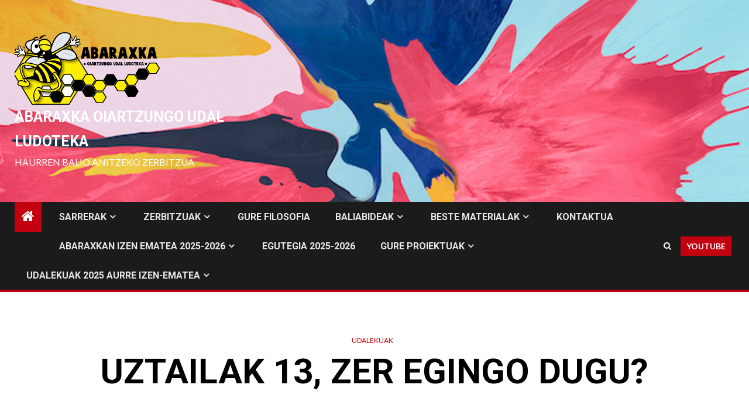

--- FILE ---
content_type: text/html; charset=UTF-8
request_url: http://www.gazteoiartzun.net/2023/07/12/uztailak-13-zer-egingo-dugu/
body_size: 81239
content:
    <!doctype html>
<html dir="ltr" lang="eu" prefix="og: https://ogp.me/ns#">
    <head>
        <meta charset="UTF-8">
        <meta name="viewport" content="width=device-width, initial-scale=1">
        <link rel="profile" href="http://gmpg.org/xfn/11">

        <title>UZTAILAK 13, ZER EGINGO DUGU? | ABARAXKA OIARTZUNGO UDAL LUDOTEKA</title>

		<!-- All in One SEO 4.9.0 - aioseo.com -->
	<meta name="description" content="FLASHMOB-EKO GRABAKETA EGINGO DUGU BIHAR, GOGORATU KOLORETAKO KAMIXETAK EKARTZEAZ HH3 - 4: ARROXA HH5: MOREA LH1: URDINA LH2: HORIA LH3: LARANJA LH4: GORRIA LH5 - LH6: BERDEA" />
	<meta name="robots" content="max-image-preview:large" />
	<meta name="author" content="Ludoteka"/>
	<link rel="canonical" href="https://www.gazteoiartzun.net/2023/07/12/uztailak-13-zer-egingo-dugu/" />
	<meta name="generator" content="All in One SEO (AIOSEO) 4.9.0" />
		<meta property="og:locale" content="en_US" />
		<meta property="og:site_name" content="ABARAXKA OIARTZUNGO UDAL LUDOTEKA | Haurren balio anitzeko zerbitzua" />
		<meta property="og:type" content="article" />
		<meta property="og:title" content="UZTAILAK 13, ZER EGINGO DUGU? | ABARAXKA OIARTZUNGO UDAL LUDOTEKA" />
		<meta property="og:description" content="FLASHMOB-EKO GRABAKETA EGINGO DUGU BIHAR, GOGORATU KOLORETAKO KAMIXETAK EKARTZEAZ HH3 - 4: ARROXA HH5: MOREA LH1: URDINA LH2: HORIA LH3: LARANJA LH4: GORRIA LH5 - LH6: BERDEA" />
		<meta property="og:url" content="https://www.gazteoiartzun.net/2023/07/12/uztailak-13-zer-egingo-dugu/" />
		<meta property="og:image" content="http://www.gazteoiartzun.net/wp-content/uploads/2023/05/cropped-abaraxka-logo-txikia-fondorik-gabe.png" />
		<meta property="article:published_time" content="2023-07-12T08:57:44+00:00" />
		<meta property="article:modified_time" content="2023-07-12T08:57:46+00:00" />
		<meta name="twitter:card" content="summary" />
		<meta name="twitter:title" content="UZTAILAK 13, ZER EGINGO DUGU? | ABARAXKA OIARTZUNGO UDAL LUDOTEKA" />
		<meta name="twitter:description" content="FLASHMOB-EKO GRABAKETA EGINGO DUGU BIHAR, GOGORATU KOLORETAKO KAMIXETAK EKARTZEAZ HH3 - 4: ARROXA HH5: MOREA LH1: URDINA LH2: HORIA LH3: LARANJA LH4: GORRIA LH5 - LH6: BERDEA" />
		<meta name="twitter:image" content="https://www.gazteoiartzun.net/wp-content/uploads/2023/05/cropped-abaraxka-logo-txikia-fondorik-gabe.png" />
		<script type="application/ld+json" class="aioseo-schema">
			{"@context":"https:\/\/schema.org","@graph":[{"@type":"Article","@id":"https:\/\/www.gazteoiartzun.net\/2023\/07\/12\/uztailak-13-zer-egingo-dugu\/#article","name":"UZTAILAK 13, ZER EGINGO DUGU? | ABARAXKA OIARTZUNGO UDAL LUDOTEKA","headline":"UZTAILAK 13, ZER EGINGO DUGU?","author":{"@id":"https:\/\/www.gazteoiartzun.net\/author\/ludoteka\/#author"},"publisher":{"@id":"https:\/\/www.gazteoiartzun.net\/#organization"},"image":{"@type":"ImageObject","url":"https:\/\/www.gazteoiartzun.net\/wp-content\/uploads\/2023\/07\/UDALEKUAK-2.jpg","width":1917,"height":967},"datePublished":"2023-07-12T10:57:44+02:00","dateModified":"2023-07-12T10:57:46+02:00","inLanguage":"eu","mainEntityOfPage":{"@id":"https:\/\/www.gazteoiartzun.net\/2023\/07\/12\/uztailak-13-zer-egingo-dugu\/#webpage"},"isPartOf":{"@id":"https:\/\/www.gazteoiartzun.net\/2023\/07\/12\/uztailak-13-zer-egingo-dugu\/#webpage"},"articleSection":"Udalekuak"},{"@type":"BreadcrumbList","@id":"https:\/\/www.gazteoiartzun.net\/2023\/07\/12\/uztailak-13-zer-egingo-dugu\/#breadcrumblist","itemListElement":[{"@type":"ListItem","@id":"https:\/\/www.gazteoiartzun.net#listItem","position":1,"name":"Home","item":"https:\/\/www.gazteoiartzun.net","nextItem":{"@type":"ListItem","@id":"https:\/\/www.gazteoiartzun.net\/category\/udalekuak\/#listItem","name":"Udalekuak"}},{"@type":"ListItem","@id":"https:\/\/www.gazteoiartzun.net\/category\/udalekuak\/#listItem","position":2,"name":"Udalekuak","item":"https:\/\/www.gazteoiartzun.net\/category\/udalekuak\/","nextItem":{"@type":"ListItem","@id":"https:\/\/www.gazteoiartzun.net\/2023\/07\/12\/uztailak-13-zer-egingo-dugu\/#listItem","name":"UZTAILAK 13, ZER EGINGO DUGU?"},"previousItem":{"@type":"ListItem","@id":"https:\/\/www.gazteoiartzun.net#listItem","name":"Home"}},{"@type":"ListItem","@id":"https:\/\/www.gazteoiartzun.net\/2023\/07\/12\/uztailak-13-zer-egingo-dugu\/#listItem","position":3,"name":"UZTAILAK 13, ZER EGINGO DUGU?","previousItem":{"@type":"ListItem","@id":"https:\/\/www.gazteoiartzun.net\/category\/udalekuak\/#listItem","name":"Udalekuak"}}]},{"@type":"Organization","@id":"https:\/\/www.gazteoiartzun.net\/#organization","name":"ABARAXKA OIARTZUNGO UDAL LUDOTEKA","description":"Haurren balio anitzeko zerbitzua","url":"https:\/\/www.gazteoiartzun.net\/","logo":{"@type":"ImageObject","url":"https:\/\/www.gazteoiartzun.net\/wp-content\/uploads\/2023\/05\/cropped-abaraxka-logo-txikia-fondorik-gabe.png","@id":"https:\/\/www.gazteoiartzun.net\/2023\/07\/12\/uztailak-13-zer-egingo-dugu\/#organizationLogo","width":248,"height":124},"image":{"@id":"https:\/\/www.gazteoiartzun.net\/2023\/07\/12\/uztailak-13-zer-egingo-dugu\/#organizationLogo"}},{"@type":"Person","@id":"https:\/\/www.gazteoiartzun.net\/author\/ludoteka\/#author","url":"https:\/\/www.gazteoiartzun.net\/author\/ludoteka\/","name":"Ludoteka","image":{"@type":"ImageObject","@id":"https:\/\/www.gazteoiartzun.net\/2023\/07\/12\/uztailak-13-zer-egingo-dugu\/#authorImage","url":"http:\/\/1.gravatar.com\/avatar\/ac47f3e30818e9a8609eab56199f2d8c?s=96&d=mm&r=g","width":96,"height":96,"caption":"Ludoteka"}},{"@type":"WebPage","@id":"https:\/\/www.gazteoiartzun.net\/2023\/07\/12\/uztailak-13-zer-egingo-dugu\/#webpage","url":"https:\/\/www.gazteoiartzun.net\/2023\/07\/12\/uztailak-13-zer-egingo-dugu\/","name":"UZTAILAK 13, ZER EGINGO DUGU? | ABARAXKA OIARTZUNGO UDAL LUDOTEKA","description":"FLASHMOB-EKO GRABAKETA EGINGO DUGU BIHAR, GOGORATU KOLORETAKO KAMIXETAK EKARTZEAZ HH3 - 4: ARROXA HH5: MOREA LH1: URDINA LH2: HORIA LH3: LARANJA LH4: GORRIA LH5 - LH6: BERDEA","inLanguage":"eu","isPartOf":{"@id":"https:\/\/www.gazteoiartzun.net\/#website"},"breadcrumb":{"@id":"https:\/\/www.gazteoiartzun.net\/2023\/07\/12\/uztailak-13-zer-egingo-dugu\/#breadcrumblist"},"author":{"@id":"https:\/\/www.gazteoiartzun.net\/author\/ludoteka\/#author"},"creator":{"@id":"https:\/\/www.gazteoiartzun.net\/author\/ludoteka\/#author"},"image":{"@type":"ImageObject","url":"https:\/\/www.gazteoiartzun.net\/wp-content\/uploads\/2023\/07\/UDALEKUAK-2.jpg","@id":"https:\/\/www.gazteoiartzun.net\/2023\/07\/12\/uztailak-13-zer-egingo-dugu\/#mainImage","width":1917,"height":967},"primaryImageOfPage":{"@id":"https:\/\/www.gazteoiartzun.net\/2023\/07\/12\/uztailak-13-zer-egingo-dugu\/#mainImage"},"datePublished":"2023-07-12T10:57:44+02:00","dateModified":"2023-07-12T10:57:46+02:00"},{"@type":"WebSite","@id":"https:\/\/www.gazteoiartzun.net\/#website","url":"https:\/\/www.gazteoiartzun.net\/","name":"ABARAXKA OIARTZUNGO UDAL LUDOTEKA","description":"Haurren balio anitzeko zerbitzua","inLanguage":"eu","publisher":{"@id":"https:\/\/www.gazteoiartzun.net\/#organization"}}]}
		</script>
		<!-- All in One SEO -->

<link rel='dns-prefetch' href='//www.googletagmanager.com' />
<link rel='dns-prefetch' href='//fonts.googleapis.com' />
<link rel="alternate" type="application/rss+xml" title="ABARAXKA OIARTZUNGO UDAL LUDOTEKA &raquo; Jarioa" href="https://www.gazteoiartzun.net/feed/" />
<link rel="alternate" type="application/rss+xml" title="ABARAXKA OIARTZUNGO UDAL LUDOTEKA &raquo; Iruzkinen jarioa" href="https://www.gazteoiartzun.net/comments/feed/" />
<link rel="alternate" type="text/calendar" title="ABARAXKA OIARTZUNGO UDAL LUDOTEKA &raquo; iCal Jarioa" href="https://www.gazteoiartzun.net/events/?ical=1" />
<link rel="alternate" type="application/rss+xml" title="ABARAXKA OIARTZUNGO UDAL LUDOTEKA &raquo; UZTAILAK 13, ZER EGINGO DUGU? bidalketako iruzkinen jarioa" href="https://www.gazteoiartzun.net/2023/07/12/uztailak-13-zer-egingo-dugu/feed/" />
<script type="text/javascript">
/* <![CDATA[ */
window._wpemojiSettings = {"baseUrl":"https:\/\/s.w.org\/images\/core\/emoji\/14.0.0\/72x72\/","ext":".png","svgUrl":"https:\/\/s.w.org\/images\/core\/emoji\/14.0.0\/svg\/","svgExt":".svg","source":{"concatemoji":"http:\/\/www.gazteoiartzun.net\/wp-includes\/js\/wp-emoji-release.min.js?ver=6.4.7"}};
/*! This file is auto-generated */
!function(i,n){var o,s,e;function c(e){try{var t={supportTests:e,timestamp:(new Date).valueOf()};sessionStorage.setItem(o,JSON.stringify(t))}catch(e){}}function p(e,t,n){e.clearRect(0,0,e.canvas.width,e.canvas.height),e.fillText(t,0,0);var t=new Uint32Array(e.getImageData(0,0,e.canvas.width,e.canvas.height).data),r=(e.clearRect(0,0,e.canvas.width,e.canvas.height),e.fillText(n,0,0),new Uint32Array(e.getImageData(0,0,e.canvas.width,e.canvas.height).data));return t.every(function(e,t){return e===r[t]})}function u(e,t,n){switch(t){case"flag":return n(e,"\ud83c\udff3\ufe0f\u200d\u26a7\ufe0f","\ud83c\udff3\ufe0f\u200b\u26a7\ufe0f")?!1:!n(e,"\ud83c\uddfa\ud83c\uddf3","\ud83c\uddfa\u200b\ud83c\uddf3")&&!n(e,"\ud83c\udff4\udb40\udc67\udb40\udc62\udb40\udc65\udb40\udc6e\udb40\udc67\udb40\udc7f","\ud83c\udff4\u200b\udb40\udc67\u200b\udb40\udc62\u200b\udb40\udc65\u200b\udb40\udc6e\u200b\udb40\udc67\u200b\udb40\udc7f");case"emoji":return!n(e,"\ud83e\udef1\ud83c\udffb\u200d\ud83e\udef2\ud83c\udfff","\ud83e\udef1\ud83c\udffb\u200b\ud83e\udef2\ud83c\udfff")}return!1}function f(e,t,n){var r="undefined"!=typeof WorkerGlobalScope&&self instanceof WorkerGlobalScope?new OffscreenCanvas(300,150):i.createElement("canvas"),a=r.getContext("2d",{willReadFrequently:!0}),o=(a.textBaseline="top",a.font="600 32px Arial",{});return e.forEach(function(e){o[e]=t(a,e,n)}),o}function t(e){var t=i.createElement("script");t.src=e,t.defer=!0,i.head.appendChild(t)}"undefined"!=typeof Promise&&(o="wpEmojiSettingsSupports",s=["flag","emoji"],n.supports={everything:!0,everythingExceptFlag:!0},e=new Promise(function(e){i.addEventListener("DOMContentLoaded",e,{once:!0})}),new Promise(function(t){var n=function(){try{var e=JSON.parse(sessionStorage.getItem(o));if("object"==typeof e&&"number"==typeof e.timestamp&&(new Date).valueOf()<e.timestamp+604800&&"object"==typeof e.supportTests)return e.supportTests}catch(e){}return null}();if(!n){if("undefined"!=typeof Worker&&"undefined"!=typeof OffscreenCanvas&&"undefined"!=typeof URL&&URL.createObjectURL&&"undefined"!=typeof Blob)try{var e="postMessage("+f.toString()+"("+[JSON.stringify(s),u.toString(),p.toString()].join(",")+"));",r=new Blob([e],{type:"text/javascript"}),a=new Worker(URL.createObjectURL(r),{name:"wpTestEmojiSupports"});return void(a.onmessage=function(e){c(n=e.data),a.terminate(),t(n)})}catch(e){}c(n=f(s,u,p))}t(n)}).then(function(e){for(var t in e)n.supports[t]=e[t],n.supports.everything=n.supports.everything&&n.supports[t],"flag"!==t&&(n.supports.everythingExceptFlag=n.supports.everythingExceptFlag&&n.supports[t]);n.supports.everythingExceptFlag=n.supports.everythingExceptFlag&&!n.supports.flag,n.DOMReady=!1,n.readyCallback=function(){n.DOMReady=!0}}).then(function(){return e}).then(function(){var e;n.supports.everything||(n.readyCallback(),(e=n.source||{}).concatemoji?t(e.concatemoji):e.wpemoji&&e.twemoji&&(t(e.twemoji),t(e.wpemoji)))}))}((window,document),window._wpemojiSettings);
/* ]]> */
</script>
<link rel='stylesheet' id='jquery.prettyphoto-css' href='http://www.gazteoiartzun.net/wp-content/plugins/wp-video-lightbox/css/prettyPhoto.css?ver=6.4.7' type='text/css' media='all' />
<link rel='stylesheet' id='video-lightbox-css' href='http://www.gazteoiartzun.net/wp-content/plugins/wp-video-lightbox/wp-video-lightbox.css?ver=6.4.7' type='text/css' media='all' />
<style id='wp-emoji-styles-inline-css' type='text/css'>

	img.wp-smiley, img.emoji {
		display: inline !important;
		border: none !important;
		box-shadow: none !important;
		height: 1em !important;
		width: 1em !important;
		margin: 0 0.07em !important;
		vertical-align: -0.1em !important;
		background: none !important;
		padding: 0 !important;
	}
</style>
<link rel='stylesheet' id='wp-block-library-css' href='http://www.gazteoiartzun.net/wp-includes/css/dist/block-library/style.min.css?ver=6.4.7' type='text/css' media='all' />
<style id='wp-block-library-theme-inline-css' type='text/css'>
.wp-block-audio figcaption{color:#555;font-size:13px;text-align:center}.is-dark-theme .wp-block-audio figcaption{color:hsla(0,0%,100%,.65)}.wp-block-audio{margin:0 0 1em}.wp-block-code{border:1px solid #ccc;border-radius:4px;font-family:Menlo,Consolas,monaco,monospace;padding:.8em 1em}.wp-block-embed figcaption{color:#555;font-size:13px;text-align:center}.is-dark-theme .wp-block-embed figcaption{color:hsla(0,0%,100%,.65)}.wp-block-embed{margin:0 0 1em}.blocks-gallery-caption{color:#555;font-size:13px;text-align:center}.is-dark-theme .blocks-gallery-caption{color:hsla(0,0%,100%,.65)}.wp-block-image figcaption{color:#555;font-size:13px;text-align:center}.is-dark-theme .wp-block-image figcaption{color:hsla(0,0%,100%,.65)}.wp-block-image{margin:0 0 1em}.wp-block-pullquote{border-bottom:4px solid;border-top:4px solid;color:currentColor;margin-bottom:1.75em}.wp-block-pullquote cite,.wp-block-pullquote footer,.wp-block-pullquote__citation{color:currentColor;font-size:.8125em;font-style:normal;text-transform:uppercase}.wp-block-quote{border-left:.25em solid;margin:0 0 1.75em;padding-left:1em}.wp-block-quote cite,.wp-block-quote footer{color:currentColor;font-size:.8125em;font-style:normal;position:relative}.wp-block-quote.has-text-align-right{border-left:none;border-right:.25em solid;padding-left:0;padding-right:1em}.wp-block-quote.has-text-align-center{border:none;padding-left:0}.wp-block-quote.is-large,.wp-block-quote.is-style-large,.wp-block-quote.is-style-plain{border:none}.wp-block-search .wp-block-search__label{font-weight:700}.wp-block-search__button{border:1px solid #ccc;padding:.375em .625em}:where(.wp-block-group.has-background){padding:1.25em 2.375em}.wp-block-separator.has-css-opacity{opacity:.4}.wp-block-separator{border:none;border-bottom:2px solid;margin-left:auto;margin-right:auto}.wp-block-separator.has-alpha-channel-opacity{opacity:1}.wp-block-separator:not(.is-style-wide):not(.is-style-dots){width:100px}.wp-block-separator.has-background:not(.is-style-dots){border-bottom:none;height:1px}.wp-block-separator.has-background:not(.is-style-wide):not(.is-style-dots){height:2px}.wp-block-table{margin:0 0 1em}.wp-block-table td,.wp-block-table th{word-break:normal}.wp-block-table figcaption{color:#555;font-size:13px;text-align:center}.is-dark-theme .wp-block-table figcaption{color:hsla(0,0%,100%,.65)}.wp-block-video figcaption{color:#555;font-size:13px;text-align:center}.is-dark-theme .wp-block-video figcaption{color:hsla(0,0%,100%,.65)}.wp-block-video{margin:0 0 1em}.wp-block-template-part.has-background{margin-bottom:0;margin-top:0;padding:1.25em 2.375em}
</style>
<link rel='stylesheet' id='wp-components-css' href='http://www.gazteoiartzun.net/wp-includes/css/dist/components/style.min.css?ver=6.4.7' type='text/css' media='all' />
<link rel='stylesheet' id='wp-block-editor-css' href='http://www.gazteoiartzun.net/wp-includes/css/dist/block-editor/style.min.css?ver=6.4.7' type='text/css' media='all' />
<link rel='stylesheet' id='wp-reusable-blocks-css' href='http://www.gazteoiartzun.net/wp-includes/css/dist/reusable-blocks/style.min.css?ver=6.4.7' type='text/css' media='all' />
<link rel='stylesheet' id='wp-patterns-css' href='http://www.gazteoiartzun.net/wp-includes/css/dist/patterns/style.min.css?ver=6.4.7' type='text/css' media='all' />
<link rel='stylesheet' id='wp-editor-css' href='http://www.gazteoiartzun.net/wp-includes/css/dist/editor/style.min.css?ver=6.4.7' type='text/css' media='all' />
<link rel='stylesheet' id='algori_pdf_viewer-cgb-style-css-css' href='http://www.gazteoiartzun.net/wp-content/plugins/algori-pdf-viewer/dist/blocks.style.build.css' type='text/css' media='all' />
<link rel='stylesheet' id='aioseo/css/src/vue/standalone/blocks/table-of-contents/global.scss-css' href='http://www.gazteoiartzun.net/wp-content/plugins/all-in-one-seo-pack/dist/Lite/assets/css/table-of-contents/global.e90f6d47.css?ver=4.9.0' type='text/css' media='all' />
<style id='classic-theme-styles-inline-css' type='text/css'>
/*! This file is auto-generated */
.wp-block-button__link{color:#fff;background-color:#32373c;border-radius:9999px;box-shadow:none;text-decoration:none;padding:calc(.667em + 2px) calc(1.333em + 2px);font-size:1.125em}.wp-block-file__button{background:#32373c;color:#fff;text-decoration:none}
</style>
<style id='global-styles-inline-css' type='text/css'>
body{--wp--preset--color--black: #000000;--wp--preset--color--cyan-bluish-gray: #abb8c3;--wp--preset--color--white: #ffffff;--wp--preset--color--pale-pink: #f78da7;--wp--preset--color--vivid-red: #cf2e2e;--wp--preset--color--luminous-vivid-orange: #ff6900;--wp--preset--color--luminous-vivid-amber: #fcb900;--wp--preset--color--light-green-cyan: #7bdcb5;--wp--preset--color--vivid-green-cyan: #00d084;--wp--preset--color--pale-cyan-blue: #8ed1fc;--wp--preset--color--vivid-cyan-blue: #0693e3;--wp--preset--color--vivid-purple: #9b51e0;--wp--preset--gradient--vivid-cyan-blue-to-vivid-purple: linear-gradient(135deg,rgba(6,147,227,1) 0%,rgb(155,81,224) 100%);--wp--preset--gradient--light-green-cyan-to-vivid-green-cyan: linear-gradient(135deg,rgb(122,220,180) 0%,rgb(0,208,130) 100%);--wp--preset--gradient--luminous-vivid-amber-to-luminous-vivid-orange: linear-gradient(135deg,rgba(252,185,0,1) 0%,rgba(255,105,0,1) 100%);--wp--preset--gradient--luminous-vivid-orange-to-vivid-red: linear-gradient(135deg,rgba(255,105,0,1) 0%,rgb(207,46,46) 100%);--wp--preset--gradient--very-light-gray-to-cyan-bluish-gray: linear-gradient(135deg,rgb(238,238,238) 0%,rgb(169,184,195) 100%);--wp--preset--gradient--cool-to-warm-spectrum: linear-gradient(135deg,rgb(74,234,220) 0%,rgb(151,120,209) 20%,rgb(207,42,186) 40%,rgb(238,44,130) 60%,rgb(251,105,98) 80%,rgb(254,248,76) 100%);--wp--preset--gradient--blush-light-purple: linear-gradient(135deg,rgb(255,206,236) 0%,rgb(152,150,240) 100%);--wp--preset--gradient--blush-bordeaux: linear-gradient(135deg,rgb(254,205,165) 0%,rgb(254,45,45) 50%,rgb(107,0,62) 100%);--wp--preset--gradient--luminous-dusk: linear-gradient(135deg,rgb(255,203,112) 0%,rgb(199,81,192) 50%,rgb(65,88,208) 100%);--wp--preset--gradient--pale-ocean: linear-gradient(135deg,rgb(255,245,203) 0%,rgb(182,227,212) 50%,rgb(51,167,181) 100%);--wp--preset--gradient--electric-grass: linear-gradient(135deg,rgb(202,248,128) 0%,rgb(113,206,126) 100%);--wp--preset--gradient--midnight: linear-gradient(135deg,rgb(2,3,129) 0%,rgb(40,116,252) 100%);--wp--preset--font-size--small: 13px;--wp--preset--font-size--medium: 20px;--wp--preset--font-size--large: 36px;--wp--preset--font-size--x-large: 42px;--wp--preset--spacing--20: 0.44rem;--wp--preset--spacing--30: 0.67rem;--wp--preset--spacing--40: 1rem;--wp--preset--spacing--50: 1.5rem;--wp--preset--spacing--60: 2.25rem;--wp--preset--spacing--70: 3.38rem;--wp--preset--spacing--80: 5.06rem;--wp--preset--shadow--natural: 6px 6px 9px rgba(0, 0, 0, 0.2);--wp--preset--shadow--deep: 12px 12px 50px rgba(0, 0, 0, 0.4);--wp--preset--shadow--sharp: 6px 6px 0px rgba(0, 0, 0, 0.2);--wp--preset--shadow--outlined: 6px 6px 0px -3px rgba(255, 255, 255, 1), 6px 6px rgba(0, 0, 0, 1);--wp--preset--shadow--crisp: 6px 6px 0px rgba(0, 0, 0, 1);}:where(.is-layout-flex){gap: 0.5em;}:where(.is-layout-grid){gap: 0.5em;}body .is-layout-flow > .alignleft{float: left;margin-inline-start: 0;margin-inline-end: 2em;}body .is-layout-flow > .alignright{float: right;margin-inline-start: 2em;margin-inline-end: 0;}body .is-layout-flow > .aligncenter{margin-left: auto !important;margin-right: auto !important;}body .is-layout-constrained > .alignleft{float: left;margin-inline-start: 0;margin-inline-end: 2em;}body .is-layout-constrained > .alignright{float: right;margin-inline-start: 2em;margin-inline-end: 0;}body .is-layout-constrained > .aligncenter{margin-left: auto !important;margin-right: auto !important;}body .is-layout-constrained > :where(:not(.alignleft):not(.alignright):not(.alignfull)){max-width: var(--wp--style--global--content-size);margin-left: auto !important;margin-right: auto !important;}body .is-layout-constrained > .alignwide{max-width: var(--wp--style--global--wide-size);}body .is-layout-flex{display: flex;}body .is-layout-flex{flex-wrap: wrap;align-items: center;}body .is-layout-flex > *{margin: 0;}body .is-layout-grid{display: grid;}body .is-layout-grid > *{margin: 0;}:where(.wp-block-columns.is-layout-flex){gap: 2em;}:where(.wp-block-columns.is-layout-grid){gap: 2em;}:where(.wp-block-post-template.is-layout-flex){gap: 1.25em;}:where(.wp-block-post-template.is-layout-grid){gap: 1.25em;}.has-black-color{color: var(--wp--preset--color--black) !important;}.has-cyan-bluish-gray-color{color: var(--wp--preset--color--cyan-bluish-gray) !important;}.has-white-color{color: var(--wp--preset--color--white) !important;}.has-pale-pink-color{color: var(--wp--preset--color--pale-pink) !important;}.has-vivid-red-color{color: var(--wp--preset--color--vivid-red) !important;}.has-luminous-vivid-orange-color{color: var(--wp--preset--color--luminous-vivid-orange) !important;}.has-luminous-vivid-amber-color{color: var(--wp--preset--color--luminous-vivid-amber) !important;}.has-light-green-cyan-color{color: var(--wp--preset--color--light-green-cyan) !important;}.has-vivid-green-cyan-color{color: var(--wp--preset--color--vivid-green-cyan) !important;}.has-pale-cyan-blue-color{color: var(--wp--preset--color--pale-cyan-blue) !important;}.has-vivid-cyan-blue-color{color: var(--wp--preset--color--vivid-cyan-blue) !important;}.has-vivid-purple-color{color: var(--wp--preset--color--vivid-purple) !important;}.has-black-background-color{background-color: var(--wp--preset--color--black) !important;}.has-cyan-bluish-gray-background-color{background-color: var(--wp--preset--color--cyan-bluish-gray) !important;}.has-white-background-color{background-color: var(--wp--preset--color--white) !important;}.has-pale-pink-background-color{background-color: var(--wp--preset--color--pale-pink) !important;}.has-vivid-red-background-color{background-color: var(--wp--preset--color--vivid-red) !important;}.has-luminous-vivid-orange-background-color{background-color: var(--wp--preset--color--luminous-vivid-orange) !important;}.has-luminous-vivid-amber-background-color{background-color: var(--wp--preset--color--luminous-vivid-amber) !important;}.has-light-green-cyan-background-color{background-color: var(--wp--preset--color--light-green-cyan) !important;}.has-vivid-green-cyan-background-color{background-color: var(--wp--preset--color--vivid-green-cyan) !important;}.has-pale-cyan-blue-background-color{background-color: var(--wp--preset--color--pale-cyan-blue) !important;}.has-vivid-cyan-blue-background-color{background-color: var(--wp--preset--color--vivid-cyan-blue) !important;}.has-vivid-purple-background-color{background-color: var(--wp--preset--color--vivid-purple) !important;}.has-black-border-color{border-color: var(--wp--preset--color--black) !important;}.has-cyan-bluish-gray-border-color{border-color: var(--wp--preset--color--cyan-bluish-gray) !important;}.has-white-border-color{border-color: var(--wp--preset--color--white) !important;}.has-pale-pink-border-color{border-color: var(--wp--preset--color--pale-pink) !important;}.has-vivid-red-border-color{border-color: var(--wp--preset--color--vivid-red) !important;}.has-luminous-vivid-orange-border-color{border-color: var(--wp--preset--color--luminous-vivid-orange) !important;}.has-luminous-vivid-amber-border-color{border-color: var(--wp--preset--color--luminous-vivid-amber) !important;}.has-light-green-cyan-border-color{border-color: var(--wp--preset--color--light-green-cyan) !important;}.has-vivid-green-cyan-border-color{border-color: var(--wp--preset--color--vivid-green-cyan) !important;}.has-pale-cyan-blue-border-color{border-color: var(--wp--preset--color--pale-cyan-blue) !important;}.has-vivid-cyan-blue-border-color{border-color: var(--wp--preset--color--vivid-cyan-blue) !important;}.has-vivid-purple-border-color{border-color: var(--wp--preset--color--vivid-purple) !important;}.has-vivid-cyan-blue-to-vivid-purple-gradient-background{background: var(--wp--preset--gradient--vivid-cyan-blue-to-vivid-purple) !important;}.has-light-green-cyan-to-vivid-green-cyan-gradient-background{background: var(--wp--preset--gradient--light-green-cyan-to-vivid-green-cyan) !important;}.has-luminous-vivid-amber-to-luminous-vivid-orange-gradient-background{background: var(--wp--preset--gradient--luminous-vivid-amber-to-luminous-vivid-orange) !important;}.has-luminous-vivid-orange-to-vivid-red-gradient-background{background: var(--wp--preset--gradient--luminous-vivid-orange-to-vivid-red) !important;}.has-very-light-gray-to-cyan-bluish-gray-gradient-background{background: var(--wp--preset--gradient--very-light-gray-to-cyan-bluish-gray) !important;}.has-cool-to-warm-spectrum-gradient-background{background: var(--wp--preset--gradient--cool-to-warm-spectrum) !important;}.has-blush-light-purple-gradient-background{background: var(--wp--preset--gradient--blush-light-purple) !important;}.has-blush-bordeaux-gradient-background{background: var(--wp--preset--gradient--blush-bordeaux) !important;}.has-luminous-dusk-gradient-background{background: var(--wp--preset--gradient--luminous-dusk) !important;}.has-pale-ocean-gradient-background{background: var(--wp--preset--gradient--pale-ocean) !important;}.has-electric-grass-gradient-background{background: var(--wp--preset--gradient--electric-grass) !important;}.has-midnight-gradient-background{background: var(--wp--preset--gradient--midnight) !important;}.has-small-font-size{font-size: var(--wp--preset--font-size--small) !important;}.has-medium-font-size{font-size: var(--wp--preset--font-size--medium) !important;}.has-large-font-size{font-size: var(--wp--preset--font-size--large) !important;}.has-x-large-font-size{font-size: var(--wp--preset--font-size--x-large) !important;}
.wp-block-navigation a:where(:not(.wp-element-button)){color: inherit;}
:where(.wp-block-post-template.is-layout-flex){gap: 1.25em;}:where(.wp-block-post-template.is-layout-grid){gap: 1.25em;}
:where(.wp-block-columns.is-layout-flex){gap: 2em;}:where(.wp-block-columns.is-layout-grid){gap: 2em;}
.wp-block-pullquote{font-size: 1.5em;line-height: 1.6;}
</style>
<link rel='stylesheet' id='widget-for-eventbrite-api-css' href='http://www.gazteoiartzun.net/wp-content/plugins/widget-for-eventbrite-api/frontend/css/frontend.css?ver=5.5.7' type='text/css' media='all' />
<link rel='stylesheet' id='font-awesome-css' href='http://www.gazteoiartzun.net/wp-content/themes/newsium/assets/font-awesome/css/font-awesome.min.css?ver=6.4.7' type='text/css' media='all' />
<link rel='stylesheet' id='bootstrap-css' href='http://www.gazteoiartzun.net/wp-content/themes/newsium/assets/bootstrap/css/bootstrap.min.css?ver=6.4.7' type='text/css' media='all' />
<link rel='stylesheet' id='slick-css-css' href='http://www.gazteoiartzun.net/wp-content/themes/newsium/assets/slick/css/slick.min.css?ver=6.4.7' type='text/css' media='all' />
<link rel='stylesheet' id='sidr-css' href='http://www.gazteoiartzun.net/wp-content/themes/newsium/assets/sidr/css/jquery.sidr.dark.css?ver=6.4.7' type='text/css' media='all' />
<link rel='stylesheet' id='magnific-popup-css' href='http://www.gazteoiartzun.net/wp-content/themes/newsium/assets/magnific-popup/magnific-popup.css?ver=6.4.7' type='text/css' media='all' />
<link rel='stylesheet' id='newsium-google-fonts-css' href='https://fonts.googleapis.com/css?family=Roboto:100,300,400,500,700|Lato:400,300,400italic,900,700&#038;subset=latin,latin-ext' type='text/css' media='all' />
<link rel='stylesheet' id='newsium-style-css' href='http://www.gazteoiartzun.net/wp-content/themes/newsium/style.css?ver=3.3.2' type='text/css' media='all' />
<script type="text/javascript" src="http://www.gazteoiartzun.net/wp-includes/js/jquery/jquery.min.js?ver=3.7.1" id="jquery-core-js"></script>
<script type="text/javascript" src="http://www.gazteoiartzun.net/wp-includes/js/jquery/jquery-migrate.min.js?ver=3.4.1" id="jquery-migrate-js"></script>
<script type="text/javascript" src="http://www.gazteoiartzun.net/wp-content/plugins/wp-video-lightbox/js/jquery.prettyPhoto.js?ver=3.1.6" id="jquery.prettyphoto-js"></script>
<script type="text/javascript" id="video-lightbox-js-extra">
/* <![CDATA[ */
var vlpp_vars = {"prettyPhoto_rel":"wp-video-lightbox","animation_speed":"fast","slideshow":"5000","autoplay_slideshow":"false","opacity":"0.80","show_title":"true","allow_resize":"true","allow_expand":"true","default_width":"640","default_height":"480","counter_separator_label":"\/","theme":"pp_default","horizontal_padding":"20","hideflash":"false","wmode":"opaque","autoplay":"false","modal":"false","deeplinking":"false","overlay_gallery":"true","overlay_gallery_max":"30","keyboard_shortcuts":"true","ie6_fallback":"true"};
/* ]]> */
</script>
<script type="text/javascript" src="http://www.gazteoiartzun.net/wp-content/plugins/wp-video-lightbox/js/video-lightbox.js?ver=3.1.6" id="video-lightbox-js"></script>
<script type="text/javascript" src="https://www.googletagmanager.com/gtag/js?id&amp;ver=6.4.7" id="wk-analytics-script-js"></script>
<script type="text/javascript" id="wk-analytics-script-js-after">
/* <![CDATA[ */
function shouldTrack(){
var trackLoggedIn = false;
var loggedIn = false;
if(!loggedIn){
return true;
} else if( trackLoggedIn ) {
return true;
}
return false;
}
function hasWKGoogleAnalyticsCookie() {
return (new RegExp('wp_wk_ga_untrack_' + document.location.hostname)).test(document.cookie);
}
if (!hasWKGoogleAnalyticsCookie() && shouldTrack()) {
//Google Analytics
window.dataLayer = window.dataLayer || [];
function gtag(){dataLayer.push(arguments);}
gtag('js', new Date());
gtag('config', '', { 'anonymize_ip': true });
}
/* ]]> */
</script>
<script type="text/javascript" src="http://www.gazteoiartzun.net/wp-content/plugins/widget-for-eventbrite-api/frontend/js/frontend.js?ver=5.5.7" id="widget-for-eventbrite-api-js"></script>
<link rel="https://api.w.org/" href="https://www.gazteoiartzun.net/wp-json/" /><link rel="alternate" type="application/json" href="https://www.gazteoiartzun.net/wp-json/wp/v2/posts/92227" /><link rel="EditURI" type="application/rsd+xml" title="RSD" href="https://www.gazteoiartzun.net/xmlrpc.php?rsd" />
<meta name="generator" content="WordPress 6.4.7" />
<link rel='shortlink' href='https://www.gazteoiartzun.net/?p=92227' />
<link rel="alternate" type="application/json+oembed" href="https://www.gazteoiartzun.net/wp-json/oembed/1.0/embed?url=https%3A%2F%2Fwww.gazteoiartzun.net%2F2023%2F07%2F12%2Fuztailak-13-zer-egingo-dugu%2F" />
<link rel="alternate" type="text/xml+oembed" href="https://www.gazteoiartzun.net/wp-json/oembed/1.0/embed?url=https%3A%2F%2Fwww.gazteoiartzun.net%2F2023%2F07%2F12%2Fuztailak-13-zer-egingo-dugu%2F&#038;format=xml" />
<script>
            WP_VIDEO_LIGHTBOX_VERSION="1.9.10";
            WP_VID_LIGHTBOX_URL="http://www.gazteoiartzun.net/wp-content/plugins/wp-video-lightbox";
                        function wpvl_paramReplace(name, string, value) {
                // Find the param with regex
                // Grab the first character in the returned string (should be ? or &)
                // Replace our href string with our new value, passing on the name and delimeter

                var re = new RegExp("[\?&]" + name + "=([^&#]*)");
                var matches = re.exec(string);
                var newString;

                if (matches === null) {
                    // if there are no params, append the parameter
                    newString = string + '?' + name + '=' + value;
                } else {
                    var delimeter = matches[0].charAt(0);
                    newString = string.replace(re, delimeter + name + "=" + value);
                }
                return newString;
            }
            </script><meta name="tec-api-version" content="v1"><meta name="tec-api-origin" content="https://www.gazteoiartzun.net"><link rel="alternate" href="https://www.gazteoiartzun.net/wp-json/tribe/events/v1/" /><link rel="pingback" href="http://www.gazteoiartzun.net/xmlrpc.php">        <style type="text/css">
                        body .header-style1 .top-header.data-bg:before,
            body .header-style1 .main-header.data-bg:before {
                background: rgba(0, 0, 0, 0);
            }

                        body .site-title a,
            .site-header .site-branding .site-title a:visited,
            .site-header .site-branding .site-title a:hover,
            .site-description {
                color: #ffffff;
            }

            .header-layout-3 .site-header .site-branding .site-title,
            .site-branding .site-title {
                font-size: 25px;
            }

            @media only screen and (max-width: 640px) {
                .site-branding .site-title {
                    font-size: 40px;

                }
            }

            @media only screen and (max-width: 375px) {
                .site-branding .site-title {
                    font-size: 32px;

                }
            }

            
                        .elementor-default .elementor-section.elementor-section-full_width > .elementor-container,
            .elementor-default .elementor-section.elementor-section-boxed > .elementor-container,
            .elementor-page .elementor-section.elementor-section-full_width > .elementor-container,
            .elementor-page .elementor-section.elementor-section-boxed > .elementor-container{
                max-width: 1500px;
            }
            .align-content-left .elementor-section-stretched,
            .align-content-right .elementor-section-stretched {
                max-width: 100%;
                left: 0 !important;
            }

        </style>
        <style type="text/css" id="custom-background-css">
body.custom-background { background-image: url("http://www.gazteoiartzun.net/wp-content/uploads/2020/02/Actualidad_349729813_130345447_1706x960-Kopia.jpg"); background-position: center center; background-size: auto; background-repeat: repeat; background-attachment: scroll; }
</style>
	<link rel="icon" href="https://www.gazteoiartzun.net/wp-content/uploads/2020/02/cropped-erlea-bakarrik-32x32.jpg" sizes="32x32" />
<link rel="icon" href="https://www.gazteoiartzun.net/wp-content/uploads/2020/02/cropped-erlea-bakarrik-192x192.jpg" sizes="192x192" />
<link rel="apple-touch-icon" href="https://www.gazteoiartzun.net/wp-content/uploads/2020/02/cropped-erlea-bakarrik-180x180.jpg" />
<meta name="msapplication-TileImage" content="https://www.gazteoiartzun.net/wp-content/uploads/2020/02/cropped-erlea-bakarrik-270x270.jpg" />
    </head>

<body class="post-template-default single single-post postid-92227 single-format-standard custom-background wp-custom-logo wp-embed-responsive tribe-no-js aft-default-mode aft-sticky-sidebar aft-hide-comment-count-in-list aft-hide-minutes-read-in-list aft-hide-date-author-in-list default-content-layout content-with-single-sidebar align-content-left">
    <div id="af-preloader">
        <div class="af-fancy-spinner">
          <div class="af-ring"></div>
          <div class="af-ring"></div>
          <div class="af-dot"></div>
        </div>
    </div>

<div id="page" class="site">
    <a class="skip-link screen-reader-text" href="#content">Skip to content</a>


            <header id="masthead" class="header-style1 header-layout-1">
                
                <div class="main-header  data-bg"
     data-background="http://www.gazteoiartzun.net/wp-content/uploads/2020/02/cropped-Actualidad_349729813_130345447_1706x960-3.jpg">
    <div class="container-wrapper">
        <div class="af-container-row af-flex-container">
            <div class="col-3 float-l pad">
                <div class="logo-brand">
                    <div class="site-branding">
                        <a href="https://www.gazteoiartzun.net/" class="custom-logo-link" rel="home"><img width="248" height="124" src="https://www.gazteoiartzun.net/wp-content/uploads/2023/05/cropped-abaraxka-logo-txikia-fondorik-gabe.png" class="custom-logo" alt="ABARAXKA OIARTZUNGO UDAL LUDOTEKA" decoding="async" /></a>                            <p class="site-title font-family-1">
                                <a href="https://www.gazteoiartzun.net/"
                                   rel="home">ABARAXKA OIARTZUNGO UDAL LUDOTEKA</a>
                            </p>
                        
                                                    <p class="site-description">Haurren balio anitzeko zerbitzua</p>
                                            </div>
                </div>
            </div>

            <div class="col-66 float-l pad">
                            </div>
        </div>
    </div>

</div>

                <div class="header-menu-part">
                    <div id="main-navigation-bar" class="bottom-bar">
                        <div class="navigation-section-wrapper">
                            <div class="container-wrapper">
                                <div class="header-middle-part">
                                    <div class="navigation-container">
                                        <nav class="main-navigation clearfix">
                                                                                                <span class="aft-home-icon">
                                                                                        <a href="https://www.gazteoiartzun.net">
                                            <i class="fa fa-home" aria-hidden="true"></i>
                                        </a>
                                    </span>
                                                                                            <span class="toggle-menu" aria-controls="primary-menu"
                                                  aria-expanded="false">
                                                 <a href="javascript:void(0)" class="aft-void-menu">
                                        <span class="screen-reader-text">
                                            Primary Menu                                        </span>
                                        <i class="ham"></i>
                                                      </a>
                                    </span>
                                            <div class="menu main-menu menu-desktop show-menu-border"><ul id="primary-menu" class="menu"><li id="menu-item-83403" class="menu-item menu-item-type-post_type menu-item-object-page menu-item-has-children menu-item-83403"><a href="https://www.gazteoiartzun.net/berriak/">SARRERAK</a>
<ul class="sub-menu">
	<li id="menu-item-83251" class="menu-item menu-item-type-taxonomy menu-item-object-category menu-item-83251"><a href="https://www.gazteoiartzun.net/category/ludoteka/">LUDOTEKA</a></li>
	<li id="menu-item-83252" class="menu-item menu-item-type-taxonomy menu-item-object-category current-post-ancestor current-menu-parent current-post-parent menu-item-83252"><a href="https://www.gazteoiartzun.net/category/udalekuak/">UDALEKUAK</a></li>
</ul>
</li>
<li id="menu-item-83358" class="menu-item menu-item-type-post_type menu-item-object-page menu-item-has-children menu-item-83358"><a href="https://www.gazteoiartzun.net/zerbitzua/">ZERBITZUAK</a>
<ul class="sub-menu">
	<li id="menu-item-83391" class="menu-item menu-item-type-post_type menu-item-object-page menu-item-83391"><a href="https://www.gazteoiartzun.net/ludoteka/">LUDOTEKA</a></li>
	<li id="menu-item-83392" class="menu-item menu-item-type-post_type menu-item-object-page menu-item-83392"><a href="https://www.gazteoiartzun.net/familia-eremua/">FAMILIA EREMUA</a></li>
	<li id="menu-item-83393" class="menu-item menu-item-type-post_type menu-item-object-page menu-item-83393"><a href="https://www.gazteoiartzun.net/abaraxka-ibiltaria/">ABARAXKA IBILTARIA</a></li>
	<li id="menu-item-83394" class="menu-item menu-item-type-post_type menu-item-object-page menu-item-83394"><a href="https://www.gazteoiartzun.net/udalekuak/">UDALEKUAK</a></li>
</ul>
</li>
<li id="menu-item-83431" class="menu-item menu-item-type-post_type menu-item-object-page menu-item-83431"><a href="https://www.gazteoiartzun.net/gure-filosofia-2/">GURE FILOSOFIA</a></li>
<li id="menu-item-85181" class="menu-item menu-item-type-post_type menu-item-object-page menu-item-has-children menu-item-85181"><a href="https://www.gazteoiartzun.net/baliabideak/">BALIABIDEAK</a>
<ul class="sub-menu">
	<li id="menu-item-85198" class="menu-item menu-item-type-post_type menu-item-object-page menu-item-85198"><a href="https://www.gazteoiartzun.net/lehen-sorospenak/">LEHEN SOROSPENAK</a></li>
	<li id="menu-item-85199" class="menu-item menu-item-type-post_type menu-item-object-page menu-item-85199"><a href="https://www.gazteoiartzun.net/magia/">MAGIA</a></li>
	<li id="menu-item-85197" class="menu-item menu-item-type-post_type menu-item-object-page menu-item-85197"><a href="https://www.gazteoiartzun.net/eskulanak/">ESKULANAK</a></li>
	<li id="menu-item-85200" class="menu-item menu-item-type-post_type menu-item-object-page menu-item-85200"><a href="https://www.gazteoiartzun.net/errezetak/">ERREZETAK</a></li>
	<li id="menu-item-85201" class="menu-item menu-item-type-post_type menu-item-object-page menu-item-85201"><a href="https://www.gazteoiartzun.net/zeinu-hizkuntza/">ZEINU HIZKUNTZA</a></li>
	<li id="menu-item-85202" class="menu-item menu-item-type-post_type menu-item-object-page menu-item-85202"><a href="https://www.gazteoiartzun.net/dantzatzeko-bideoak/">KOREOGRAFIAK</a></li>
	<li id="menu-item-85203" class="menu-item menu-item-type-post_type menu-item-object-page menu-item-85203"><a href="https://www.gazteoiartzun.net/erronkoak/">ERRONKAK</a></li>
	<li id="menu-item-91734" class="menu-item menu-item-type-post_type menu-item-object-page menu-item-91734"><a href="https://www.gazteoiartzun.net/jostailuak-sortzen/">JOSTAILUAK SORTZEN</a></li>
</ul>
</li>
<li id="menu-item-83399" class="menu-item menu-item-type-post_type menu-item-object-page menu-item-has-children menu-item-83399"><a href="https://www.gazteoiartzun.net/beste-materialak/">BESTE MATERIALAK</a>
<ul class="sub-menu">
	<li id="menu-item-83331" class="menu-item menu-item-type-custom menu-item-object-custom menu-item-has-children menu-item-83331"><a href="https://www.youtube.com/channel/UCA--GVG9DiUGfb_5oNdmD_w">GURE BIDEOAK</a>
	<ul class="sub-menu">
		<li id="menu-item-83886" class="menu-item menu-item-type-custom menu-item-object-custom menu-item-83886"><a href="https://www.youtube.com/playlist?list=PLUqMNtRmWi7eYJjksG2CzipuFhBh7vlbx">LUDOTEKA</a></li>
		<li id="menu-item-83885" class="menu-item menu-item-type-custom menu-item-object-custom menu-item-83885"><a href="https://www.youtube.com/playlist?list=PLUqMNtRmWi7cqNCIqgSf-EO0r-eODDBcM">UDALEKUAK &#8211; BIDEOAK</a></li>
		<li id="menu-item-83884" class="menu-item menu-item-type-custom menu-item-object-custom menu-item-83884"><a href="https://www.youtube.com/playlist?list=PLUqMNtRmWi7f-m6ejg_pj8_lXeUzHTSbU">UDALEKUAK &#8211; FLASHMOBAK</a></li>
		<li id="menu-item-83887" class="menu-item menu-item-type-custom menu-item-object-custom menu-item-83887"><a href="https://www.youtube.com/playlist?list=PLUqMNtRmWi7f276lL7sP9pTN5XQQ13fov">BESTE EKIMENAK</a></li>
	</ul>
</li>
	<li id="menu-item-83470" class="menu-item menu-item-type-post_type menu-item-object-page menu-item-has-children menu-item-83470"><a href="https://www.gazteoiartzun.net/web-orri-interesgarriak/">WEB ORRI INTERESGARRIAK</a>
	<ul class="sub-menu">
		<li id="menu-item-83539" class="menu-item menu-item-type-post_type menu-item-object-page menu-item-has-children menu-item-83539"><a href="https://www.gazteoiartzun.net/aldizkariak/">ALDIZKARIAK</a>
		<ul class="sub-menu">
			<li id="menu-item-83543" class="menu-item menu-item-type-custom menu-item-object-custom menu-item-83543"><a href="https://www.guraso.eus/">GURASO.EUS</a></li>
			<li id="menu-item-83540" class="menu-item menu-item-type-custom menu-item-object-custom menu-item-83540"><a href="http://www.hikhasi.eus/">HIK HASI</a></li>
		</ul>
</li>
		<li id="menu-item-83544" class="menu-item menu-item-type-post_type menu-item-object-page menu-item-has-children menu-item-83544"><a href="https://www.gazteoiartzun.net/bizikidetza/">BIZIKIDETZA</a>
		<ul class="sub-menu">
			<li id="menu-item-83545" class="menu-item menu-item-type-custom menu-item-object-custom menu-item-83545"><a href="http://www.hartueman.com/">NEREA MENDIZABAL, KOMUNIKAZIO EZ BORTITZA</a></li>
			<li id="menu-item-83548" class="menu-item menu-item-type-custom menu-item-object-custom menu-item-83548"><a href="https://naizen.eus/eu/">NAIZEN</a></li>
			<li id="menu-item-83549" class="menu-item menu-item-type-custom menu-item-object-custom menu-item-83549"><a href="http://aspanogi.org/index.php/es/">ASPANOGI</a></li>
			<li id="menu-item-83550" class="menu-item menu-item-type-custom menu-item-object-custom menu-item-83550"><a href="https://www.mindara.org/sarrera">MINDARA</a></li>
		</ul>
</li>
		<li id="menu-item-83559" class="menu-item menu-item-type-post_type menu-item-object-page menu-item-has-children menu-item-83559"><a href="https://www.gazteoiartzun.net/liburuak/">LIBURUAK</a>
		<ul class="sub-menu">
			<li id="menu-item-83561" class="menu-item menu-item-type-custom menu-item-object-custom menu-item-83561"><a href="https://www.begoibarrola.com/">BEGOÑA IBARROLA, SENTIPUINAK</a></li>
			<li id="menu-item-83560" class="menu-item menu-item-type-custom menu-item-object-custom menu-item-83560"><a href="https://www.galtzagorri.eus/fitx/irudiak/bibliografia%20IB%20def.pdf">HEZKIDETZA ETA GENERO BERDINTASUNA LANTZEN DITUZTEN IPUINAK</a></li>
		</ul>
</li>
		<li id="menu-item-83563" class="menu-item menu-item-type-post_type menu-item-object-page menu-item-has-children menu-item-83563"><a href="https://www.gazteoiartzun.net/jolasak/">JOLASAK</a>
		<ul class="sub-menu">
			<li id="menu-item-83564" class="menu-item menu-item-type-custom menu-item-object-custom menu-item-83564"><a href="http://www.azkuefundazioarenegunkaria.eus/haurrentzako-euskarazko-50-aplikazioen-bilduma-jolastuz-ikasiz/">HAURRENTZAKO APPAK</a></li>
		</ul>
</li>
		<li id="menu-item-83555" class="menu-item menu-item-type-post_type menu-item-object-page menu-item-has-children menu-item-83555"><a href="https://www.gazteoiartzun.net/besteak/">BESTEAK</a>
		<ul class="sub-menu">
			<li id="menu-item-83562" class="menu-item menu-item-type-custom menu-item-object-custom menu-item-83562"><a href="https://www.oiartzun.eus/">OIARTZUNGO UDALA</a></li>
			<li id="menu-item-84295" class="menu-item menu-item-type-custom menu-item-object-custom menu-item-84295"><a href="https://kuadrillategioiartzun.blogspot.com/">KUADRILLATEGI</a></li>
			<li id="menu-item-83471" class="menu-item menu-item-type-custom menu-item-object-custom menu-item-83471"><a href="https://www.soinuenea.eus/eu/">SOINUENEA</a></li>
			<li id="menu-item-83546" class="menu-item menu-item-type-custom menu-item-object-custom menu-item-83546"><a href="https://www.katxiporreta.eus/">KATXIPORRETA</a></li>
			<li id="menu-item-83547" class="menu-item menu-item-type-custom menu-item-object-custom menu-item-83547"><a href="http://www.irrienlagunak.eus/">IRRIEN LAGUNAK</a></li>
			<li id="menu-item-83606" class="menu-item menu-item-type-custom menu-item-object-custom menu-item-83606"><a href="https://bizipoza.eus/">BIZIPOZA</a></li>
			<li id="menu-item-83607" class="menu-item menu-item-type-custom menu-item-object-custom menu-item-83607"><a href="http://etxegiroan.eus/">ETXEGIROAN</a></li>
			<li id="menu-item-83608" class="menu-item menu-item-type-custom menu-item-object-custom menu-item-83608"><a href="https://www.junerenhegoak.org/eu/">JUNEREN HEGOAK</a></li>
		</ul>
</li>
	</ul>
</li>
</ul>
</li>
<li id="menu-item-83351" class="menu-item menu-item-type-post_type menu-item-object-page menu-item-83351"><a href="https://www.gazteoiartzun.net/kontaktua/">KONTAKTUA</a></li>
<li id="menu-item-90123" class="menu-item menu-item-type-post_type menu-item-object-page menu-item-has-children menu-item-90123"><a href="https://www.gazteoiartzun.net/abaraxkan-izen-ematea-2020-2021/">ABARAXKAN IZEN EMATEA 2025-2026</a>
<ul class="sub-menu">
	<li id="menu-item-90139" class="menu-item menu-item-type-post_type menu-item-object-page menu-item-90139"><a href="https://www.gazteoiartzun.net/euskaraz/">EUSKARAZ FAMILIA EREMUA (O-HH5)</a></li>
	<li id="menu-item-90138" class="menu-item menu-item-type-post_type menu-item-object-page menu-item-90138"><a href="https://www.gazteoiartzun.net/elebitan-bilingue/">ELEBITAN/BILINGÜE FAMILIA EREMUA (O-HH5)</a></li>
	<li id="menu-item-90970" class="menu-item menu-item-type-post_type menu-item-object-page menu-item-90970"><a href="https://www.gazteoiartzun.net/euskaraz-ludoteka-lh1-lh6/">EUSKARAZ LUDOTEKA (LH1-LH6)</a></li>
	<li id="menu-item-90968" class="menu-item menu-item-type-post_type menu-item-object-page menu-item-90968"><a href="https://www.gazteoiartzun.net/elebitan/">ELEBITAN/BILINGÜE LUDOTEKA (LH1-LH6)</a></li>
</ul>
</li>
<li id="menu-item-90188" class="menu-item menu-item-type-post_type menu-item-object-page menu-item-90188"><a href="https://www.gazteoiartzun.net/egutegia-2/">EGUTEGIA 2025-2026</a></li>
<li id="menu-item-90582" class="menu-item menu-item-type-post_type menu-item-object-page menu-item-has-children menu-item-90582"><a href="https://www.gazteoiartzun.net/gure-proiketuak/">GURE PROIEKTUAK</a>
<ul class="sub-menu">
	<li id="menu-item-91679" class="menu-item menu-item-type-post_type menu-item-object-page menu-item-91679"><a href="https://www.gazteoiartzun.net/gau-beltza/">GAU BELTZA</a></li>
	<li id="menu-item-91664" class="menu-item menu-item-type-post_type menu-item-object-page menu-item-91664"><a href="https://www.gazteoiartzun.net/erraldoi-txikiak/">ERRALDOI TXIKIAK</a></li>
	<li id="menu-item-90312" class="menu-item menu-item-type-post_type menu-item-object-page menu-item-90312"><a href="https://www.gazteoiartzun.net/ihotik-karta-jolasa/">IHOTIK KARTA JOLASA</a></li>
	<li id="menu-item-90550" class="menu-item menu-item-type-post_type menu-item-object-page menu-item-90550"><a href="https://www.gazteoiartzun.net/amaren-intxaurrak/">AMAREN INTXAURRAK</a></li>
	<li id="menu-item-91754" class="menu-item menu-item-type-post_type menu-item-object-page menu-item-91754"><a href="https://www.gazteoiartzun.net/frigoliburutegia/">FRIGOLIBURUTEGIA</a></li>
</ul>
</li>
<li id="menu-item-91305" class="menu-item menu-item-type-post_type menu-item-object-page menu-item-has-children menu-item-91305"><a href="https://www.gazteoiartzun.net/udalekuak-2022-matrikulazioa/">UDALEKUAK 2025 AURRE IZEN-EMATEA</a>
<ul class="sub-menu">
	<li id="menu-item-91307" class="menu-item menu-item-type-post_type menu-item-object-page menu-item-91307"><a href="https://www.gazteoiartzun.net/euskaraz-2/">EUSKARAZ</a></li>
	<li id="menu-item-91306" class="menu-item menu-item-type-post_type menu-item-object-page menu-item-91306"><a href="https://www.gazteoiartzun.net/elebitan-bilingue-2/">ELEBITAN/BILINGÜE</a></li>
	<li id="menu-item-91348" class="menu-item menu-item-type-post_type menu-item-object-page menu-item-91348"><a href="https://www.gazteoiartzun.net/irudi-baimena/">IRUDI BAIMENA</a></li>
	<li id="menu-item-91347" class="menu-item menu-item-type-post_type menu-item-object-page menu-item-91347"><a href="https://www.gazteoiartzun.net/irdui-baimena-permiso-de-imagen/">IRUDI BAIMENA/PERMISO DE IMAGEN</a></li>
</ul>
</li>
</ul></div>                                        </nav>
                                    </div>
                                </div>
                                <div class="header-right-part">
                                    <div class="af-search-wrap">
                                        <div class="search-overlay">
                                            <a href="#" title="Search" class="search-icon">
                                                <i class="fa fa-search"></i>
                                            </a>
                                            <div class="af-search-form">
                                                <form role="search" method="get" class="search-form" action="https://www.gazteoiartzun.net/">
				<label>
					<span class="screen-reader-text">Bilatu:</span>
					<input type="search" class="search-field" placeholder="Bilatu &hellip;" value="" name="s" />
				</label>
				<input type="submit" class="search-submit" value="Bilatu" />
			</form>                                            </div>
                                        </div>
                                    </div>
                                                                                                                    <div class="custom-menu-link">
                                                <a href="https://www.youtube.com/channel/UCA--GVG9DiUGfb_5oNdmD_w">YOUTUBE</a>
                                            </div>
                                        
                                        

                                </div>
                            </div>
                        </div>
                    </div>
                </div>
            </header>

            <!-- end slider-section -->
                    <header class="entry-header pos-rel ">
        <div class="container-wrapper ">    
            <div class="read-details af-container-block-wrapper">
                <div class="entry-header-details">
                                            <div class="figure-categories figure-categories-bg">
                            <ul class="cat-links"><li class="meta-category">
                             <a class="newsium-categories category-color-1" href="https://www.gazteoiartzun.net/category/udalekuak/" alt="View all posts in Udalekuak"> 
                                 Udalekuak
                             </a>
                        </li></ul>                            
                        </div>
                                       
                    <h1 class="entry-title">UZTAILAK 13, ZER EGINGO DUGU?</h1>                   
                    
                </div>
            </div>
        </div>

                    </header><!-- .entry-header -->

        <!-- end slider-section -->
        
    

    <div id="content" class="container-wrapper ">
    <div class="af-container-block-wrapper clearfix">
        <div id="primary" class="content-area ">
            <main id="main" class="site-main ">
                                    <article id="post-92227" class="post-92227 post type-post status-publish format-standard has-post-thumbnail hentry category-udalekuak">
                        <div class="entry-content-wrap read-single">

                            
                            <div class="post-meta-share-wrapper">
                                <div class="post-meta-detail">
                                    <span class="min-read-post-format">
                                                                            </span>
                                    <span class="entry-meta">
                                        
            <span class="item-metadata posts-author byline">
                    <i class="fa fa-pencil-square-o"></i>
                                    <a href="https://www.gazteoiartzun.net/author/ludoteka/">
                    Ludoteka                </a>
               </span>
                                            </span>
                                                <span class="item-metadata posts-date">
                <i class="fa fa-clock-o"></i>
                2 urte ago            </span>
                                            <span class="min-read">1 min read</span>                                </div>
                                                            </div>
                                    <div class="read-img pos-rel">
                            <div class="post-thumbnail full-width-image">
                    <img width="1024" height="517" src="https://www.gazteoiartzun.net/wp-content/uploads/2023/07/UDALEKUAK-2-1024x517.jpg" class="attachment-newsium-featured size-newsium-featured wp-post-image" alt="" decoding="async" fetchpriority="high" srcset="https://www.gazteoiartzun.net/wp-content/uploads/2023/07/UDALEKUAK-2-1024x517.jpg 1024w, https://www.gazteoiartzun.net/wp-content/uploads/2023/07/UDALEKUAK-2-300x151.jpg 300w, https://www.gazteoiartzun.net/wp-content/uploads/2023/07/UDALEKUAK-2-768x387.jpg 768w, https://www.gazteoiartzun.net/wp-content/uploads/2023/07/UDALEKUAK-2-1536x775.jpg 1536w, https://www.gazteoiartzun.net/wp-content/uploads/2023/07/UDALEKUAK-2.jpg 1917w" sizes="(max-width: 1024px) 100vw, 1024px" />                </div>
            
                    <span class="min-read-post-format">

                                            </span>

        </div>
                                    
            
                                

        <div class="entry-content read-details">
            
<p>FLASHMOB-EKO GRABAKETA EGINGO DUGU BIHAR, GOGORATU KOLORETAKO KAMIXETAK EKARTZEAZ</p>



<p><strong>HH3 &#8211; 4: ARROXA</strong></p>



<p><strong>HH5: MOREA</strong></p>



<p><strong>LH1: URDINA</strong></p>



<p><strong>LH2: HORIA</strong></p>



<p><strong>LH3: LARANJA</strong></p>



<p><strong>LH4: GORRIA</strong></p>



<p><strong>LH5 &#8211; LH6: BERDEA<br /><br /></strong></p>
                            <div class="post-item-metadata entry-meta">
                                    </div>
                        
	<nav class="navigation post-navigation" aria-label="Continue Reading">
		<h2 class="screen-reader-text">Continue Reading</h2>
		<div class="nav-links"><div class="nav-previous"><a href="https://www.gazteoiartzun.net/2023/07/10/uztailak-11-gaur-zer/" rel="prev"><span class="em-post-navigation">Previous</span> UZTAILAK 11, GAUR ZER?</a></div><div class="nav-next"><a href="https://www.gazteoiartzun.net/2023/07/13/uztailak-14-plangintza/" rel="next"><span class="em-post-navigation">Next</span> UZTAILAK 14, PLANGINTZA</a></div></div>
	</nav>                    </div><!-- .entry-content -->
                        </div>
                        <div class="aft-comment-related-wrap">
                            
<div id="comments" class="comments-area">

		<div id="respond" class="comment-respond">
		<h3 id="reply-title" class="comment-reply-title">Utzi erantzuna</h3><form action="http://www.gazteoiartzun.net/wp-comments-post.php" method="post" id="commentform" class="comment-form" novalidate><p class="comment-notes"><span id="email-notes">Zure e-posta helbidea ez da argitaratuko.</span> <span class="required-field-message">Beharrezko eremuak <span class="required">*</span> markatuta daude</span></p><p class="comment-form-comment"><label for="comment">Iruzkin <span class="required">*</span></label> <textarea id="comment" name="comment" cols="45" rows="8" maxlength="65525" required></textarea></p><p class="comment-form-author"><label for="author">Izena</label> <input id="author" name="author" type="text" value="" size="30" maxlength="245" autocomplete="name" /></p>
<p class="comment-form-email"><label for="email">E-posta</label> <input id="email" name="email" type="email" value="" size="30" maxlength="100" aria-describedby="email-notes" autocomplete="email" /></p>
<p class="comment-form-url"><label for="url">Webgunea</label> <input id="url" name="url" type="url" value="" size="30" maxlength="200" autocomplete="url" /></p>
<div class="gglcptch gglcptch_v2"><div id="gglcptch_recaptcha_2742369688" class="gglcptch_recaptcha"></div>
				<noscript>
					<div style="width: 302px;">
						<div style="width: 302px; height: 422px; position: relative;">
							<div style="width: 302px; height: 422px; position: absolute;">
								<iframe src="https://www.google.com/recaptcha/api/fallback?k=6LcZIkAUAAAAACONG1wToWUe3gX3C9tSww_6WGVn" frameborder="0" scrolling="no" style="width: 302px; height:422px; border-style: none;"></iframe>
							</div>
						</div>
						<div style="border-style: none; bottom: 12px; left: 25px; margin: 0px; padding: 0px; right: 25px; background: #f9f9f9; border: 1px solid #c1c1c1; border-radius: 3px; height: 60px; width: 300px;">
							<textarea id="g-recaptcha-response" name="g-recaptcha-response" class="g-recaptcha-response" style="width: 250px !important; height: 40px !important; border: 1px solid #c1c1c1 !important; margin: 10px 25px !important; padding: 0px !important; resize: none !important;"></textarea>
						</div>
					</div>
				</noscript></div><p class="form-submit"><input name="submit" type="submit" id="submit" class="submit" value="Bidali iruzkina" /> <input type='hidden' name='comment_post_ID' value='92227' id='comment_post_ID' />
<input type='hidden' name='comment_parent' id='comment_parent' value='0' />
</p><p style="display: none;"><input type="hidden" id="akismet_comment_nonce" name="akismet_comment_nonce" value="fdd251d316" /></p><p style="display: none !important;" class="akismet-fields-container" data-prefix="ak_"><label>&#916;<textarea name="ak_hp_textarea" cols="45" rows="8" maxlength="100"></textarea></label><input type="hidden" id="ak_js_1" name="ak_js" value="173"/><script>document.getElementById( "ak_js_1" ).setAttribute( "value", ( new Date() ).getTime() );</script></p></form>	</div><!-- #respond -->
	<p class="akismet_comment_form_privacy_notice">This site uses Akismet to reduce spam. <a href="https://akismet.com/privacy/" target="_blank" rel="nofollow noopener">Learn how your comment data is processed.</a></p>
</div><!-- #comments -->
                            
                            
<div class="promotionspace enable-promotionspace">

        <div class="af-reated-posts grid-layout">
                            <h4 class="widget-title header-after1">
                            <span class="header-after">
                                More Stories                            </span>
                </h4>
                        <div class="af-container-row clearfix">
                                    <div class="col-3 float-l pad latest-posts-grid af-sec-post" data-mh="latest-posts-grid">
                        <div class="read-single color-pad af-category-inside-img">
                            <div class="read-img pos-rel read-bg-img">
                                <a href="https://www.gazteoiartzun.net/2025/07/29/uztailak-30/">
                                <img width="320" height="180" src="https://www.gazteoiartzun.net/wp-content/uploads/2022/01/mqdefault.jpg" class="attachment-newsium-medium size-newsium-medium wp-post-image" alt="" decoding="async" srcset="https://www.gazteoiartzun.net/wp-content/uploads/2022/01/mqdefault.jpg 320w, https://www.gazteoiartzun.net/wp-content/uploads/2022/01/mqdefault-300x169.jpg 300w" sizes="(max-width: 320px) 100vw, 320px" />                                </a>
                                <div class="read-categories">
                                                                                <ul class="cat-links"><li class="meta-category">
                             <a class="newsium-categories category-color-1" href="https://www.gazteoiartzun.net/category/udalekuak/" alt="View all posts in Udalekuak"> 
                                 Udalekuak
                             </a>
                        </li></ul>                                </div>
                                <span class="min-read-post-format af-with-category">
                                <span class="min-read">1 min read</span>
                                </span>

                            </div>
                            <div class="read-details color-tp-pad no-color-pad">
                                <div class="read-title">
                                    <h4>
                                        <a href="https://www.gazteoiartzun.net/2025/07/29/uztailak-30/">UZTAILAK 30</a>
                                    </h4>
                                </div>
                                <div class="entry-meta">
                                    
            <span class="author-links">

                            <span class="item-metadata posts-date">
                <i class="fa fa-clock-o"></i>
                    4 hilabete ago            </span>
                            
                    <span class="item-metadata posts-author byline">
                        <i class="fa fa-pencil-square-o"></i>
                                        <a href="https://www.gazteoiartzun.net/author/ludoteka/">
                    Ludoteka                </a>
                           </span>
                
        </span>
                                        </div>

                            </div>
                        </div>
                    </div>
                                    <div class="col-3 float-l pad latest-posts-grid af-sec-post" data-mh="latest-posts-grid">
                        <div class="read-single color-pad af-category-inside-img">
                            <div class="read-img pos-rel read-bg-img">
                                <a href="https://www.gazteoiartzun.net/2025/07/28/uztailak-29ko-egitaraua/">
                                <img width="720" height="384" src="https://www.gazteoiartzun.net/wp-content/uploads/2019/07/ur-jolasak.png" class="attachment-newsium-medium size-newsium-medium wp-post-image" alt="" decoding="async" srcset="https://www.gazteoiartzun.net/wp-content/uploads/2019/07/ur-jolasak.png 750w, https://www.gazteoiartzun.net/wp-content/uploads/2019/07/ur-jolasak-300x160.png 300w" sizes="(max-width: 720px) 100vw, 720px" />                                </a>
                                <div class="read-categories">
                                                                                <ul class="cat-links"><li class="meta-category">
                             <a class="newsium-categories category-color-1" href="https://www.gazteoiartzun.net/category/udalekuak/" alt="View all posts in Udalekuak"> 
                                 Udalekuak
                             </a>
                        </li></ul>                                </div>
                                <span class="min-read-post-format af-with-category">
                                <span class="min-read">1 min read</span>
                                </span>

                            </div>
                            <div class="read-details color-tp-pad no-color-pad">
                                <div class="read-title">
                                    <h4>
                                        <a href="https://www.gazteoiartzun.net/2025/07/28/uztailak-29ko-egitaraua/">UZTAILAK 29KO EGITARAUA</a>
                                    </h4>
                                </div>
                                <div class="entry-meta">
                                    
            <span class="author-links">

                            <span class="item-metadata posts-date">
                <i class="fa fa-clock-o"></i>
                    4 hilabete ago            </span>
                            
                    <span class="item-metadata posts-author byline">
                        <i class="fa fa-pencil-square-o"></i>
                                        <a href="https://www.gazteoiartzun.net/author/ludoteka/">
                    Ludoteka                </a>
                           </span>
                
        </span>
                                        </div>

                            </div>
                        </div>
                    </div>
                                    <div class="col-3 float-l pad latest-posts-grid af-sec-post" data-mh="latest-posts-grid">
                        <div class="read-single color-pad af-category-inside-img">
                            <div class="read-img pos-rel read-bg-img">
                                <a href="https://www.gazteoiartzun.net/2025/07/24/uztailak-28ko-plangintza/">
                                <img width="720" height="450" src="https://www.gazteoiartzun.net/wp-content/uploads/2025/07/2-URA-720x450.jpg" class="attachment-newsium-medium size-newsium-medium wp-post-image" alt="" decoding="async" loading="lazy" />                                </a>
                                <div class="read-categories">
                                                                                <ul class="cat-links"><li class="meta-category">
                             <a class="newsium-categories category-color-1" href="https://www.gazteoiartzun.net/category/udalekuak/" alt="View all posts in Udalekuak"> 
                                 Udalekuak
                             </a>
                        </li></ul>                                </div>
                                <span class="min-read-post-format af-with-category">
                                <span class="min-read">1 min read</span>
                                </span>

                            </div>
                            <div class="read-details color-tp-pad no-color-pad">
                                <div class="read-title">
                                    <h4>
                                        <a href="https://www.gazteoiartzun.net/2025/07/24/uztailak-28ko-plangintza/">UZTAILAK 28KO PLANGINTZA</a>
                                    </h4>
                                </div>
                                <div class="entry-meta">
                                    
            <span class="author-links">

                            <span class="item-metadata posts-date">
                <i class="fa fa-clock-o"></i>
                    4 hilabete ago            </span>
                            
                    <span class="item-metadata posts-author byline">
                        <i class="fa fa-pencil-square-o"></i>
                                        <a href="https://www.gazteoiartzun.net/author/ludoteka/">
                    Ludoteka                </a>
                           </span>
                
        </span>
                                        </div>

                            </div>
                        </div>
                    </div>
                            </div>

    </div>
</div>


                        </div>
                        
                        
                    </article>
                
            </main><!-- #main -->
        </div><!-- #primary -->
                



<div id="secondary" class="sidebar-area sidebar-sticky-bottom">
    <div class="theiaStickySidebar">
        <aside class="widget-area color-pad">
            <div id="block-38" class="widget newsium-widget widget_block">
<h2 class="wp-block-heading">PLANGINTZA</h2>
</div><div id="block-53" class="widget newsium-widget widget_block widget_media_image">
<figure class="wp-block-image size-large"><a href="https://www.gazteoiartzun.net/wp-content/uploads/2025/11/AZAROKO-PLANGINTZA-2526.jpg"><img loading="lazy" decoding="async" width="1024" height="576" src="https://www.gazteoiartzun.net/wp-content/uploads/2025/11/AZAROKO-PLANGINTZA-2526-1024x576.jpg" alt="" class="wp-image-93191" srcset="https://www.gazteoiartzun.net/wp-content/uploads/2025/11/AZAROKO-PLANGINTZA-2526-1024x576.jpg 1024w, https://www.gazteoiartzun.net/wp-content/uploads/2025/11/AZAROKO-PLANGINTZA-2526-300x169.jpg 300w, https://www.gazteoiartzun.net/wp-content/uploads/2025/11/AZAROKO-PLANGINTZA-2526-768x432.jpg 768w, https://www.gazteoiartzun.net/wp-content/uploads/2025/11/AZAROKO-PLANGINTZA-2526-1536x864.jpg 1536w, https://www.gazteoiartzun.net/wp-content/uploads/2025/11/AZAROKO-PLANGINTZA-2526.jpg 1920w" sizes="(max-width: 1024px) 100vw, 1024px" /></a></figure>
</div><div id="media_gallery-9" class="widget newsium-widget widget_media_gallery"></div><div id="block-59" class="widget newsium-widget widget_block">
<figure class="wp-block-embed is-type-video is-provider-youtube wp-block-embed-youtube wp-embed-aspect-16-9 wp-has-aspect-ratio"><div class="wp-block-embed__wrapper">
<iframe loading="lazy" title="GAU BELTZA 2025 (Oiartzun)" width="640" height="360" src="https://www.youtube.com/embed/v7-dm-hbxlo?feature=oembed" frameborder="0" allow="accelerometer; autoplay; clipboard-write; encrypted-media; gyroscope; picture-in-picture; web-share" referrerpolicy="strict-origin-when-cross-origin" allowfullscreen></iframe>
</div></figure>
</div><div id="text-18" class="widget newsium-widget widget_text"><h2 class="widget-title widget-title-1"><span>GURE LIBURUAK</span></h2>			<div class="textwidget"><p><a href="https://www.gazteoiartzun.net/wp-content/uploads/2025/05/gau-beltz-on-1545-haur-liburua-1500.jpg"><img loading="lazy" decoding="async" class="alignnone wp-image-92981" src="https://www.gazteoiartzun.net/wp-content/uploads/2025/05/gau-beltz-on-1545-haur-liburua-1500-300x300.jpg" alt="" width="260" height="260" srcset="https://www.gazteoiartzun.net/wp-content/uploads/2025/05/gau-beltz-on-1545-haur-liburua-1500-300x300.jpg 300w, https://www.gazteoiartzun.net/wp-content/uploads/2025/05/gau-beltz-on-1545-haur-liburua-1500-150x150.jpg 150w, https://www.gazteoiartzun.net/wp-content/uploads/2025/05/gau-beltz-on-1545-haur-liburua-1500-45x45.jpg 45w, https://www.gazteoiartzun.net/wp-content/uploads/2025/05/gau-beltz-on-1545-haur-liburua-1500.jpg 458w" sizes="(max-width: 260px) 100vw, 260px" /></a><a href="https://www.gazteoiartzun.net/wp-content/uploads/2025/05/ERRALDOI-TXIKIAK.jpg"><img loading="lazy" decoding="async" class="alignnone wp-image-92980" src="https://www.gazteoiartzun.net/wp-content/uploads/2025/05/ERRALDOI-TXIKIAK.jpg" alt="" width="265" height="265" srcset="https://www.gazteoiartzun.net/wp-content/uploads/2025/05/ERRALDOI-TXIKIAK.jpg 225w, https://www.gazteoiartzun.net/wp-content/uploads/2025/05/ERRALDOI-TXIKIAK-150x150.jpg 150w, https://www.gazteoiartzun.net/wp-content/uploads/2025/05/ERRALDOI-TXIKIAK-45x45.jpg 45w" sizes="(max-width: 265px) 100vw, 265px" /></a></p>
<p>&nbsp;</p>
<p>&nbsp;</p>
</div>
		</div><div id="block-56" class="widget newsium-widget widget_block widget_text">
<p></p>
</div><div id="media_image-7" class="widget newsium-widget widget_media_image"><img width="300" height="149" src="https://www.gazteoiartzun.net/wp-content/uploads/2020/02/abaraxka-logo-ertaina-fondorik-gabe-1-300x149.png" class="image wp-image-83449  attachment-medium size-medium" alt="" style="max-width: 100%; height: auto;" decoding="async" loading="lazy" srcset="https://www.gazteoiartzun.net/wp-content/uploads/2020/02/abaraxka-logo-ertaina-fondorik-gabe-1-300x149.png 300w, https://www.gazteoiartzun.net/wp-content/uploads/2020/02/abaraxka-logo-ertaina-fondorik-gabe-1.png 500w" sizes="(max-width: 300px) 100vw, 300px" /></div><div id="meta-5" class="widget newsium-widget widget_meta"><h2 class="widget-title widget-title-1"><span>Meta</span></h2>
		<ul>
						<li><a href="https://www.gazteoiartzun.net/wp-login.php">Hasi saioa</a></li>
			<li><a href="https://www.gazteoiartzun.net/feed/">Sarreren jarioa</a></li>
			<li><a href="https://www.gazteoiartzun.net/comments/feed/">Iruzkinen jarioa</a></li>

			<li><a href="https://wordpress.org/">WordPress.org</a></li>
		</ul>

		</div>        </aside>
    </div>
</div>    </div>    


</div>




<footer class="site-footer">
        
                <div class="site-info">
        <div class="container-wrapper">
            <div class="af-container-row">
                <div class="col-1 color-pad">
                                                                Copyright &copy; All rights reserved.                                                                                    <span class="sep"> | </span>
                        <a href="https://afthemes.com/products/newsium">Newsium</a> by AF themes.                                    </div>
            </div>
        </div>
    </div>
</footer>
</div>
<a id="scroll-up" class="secondary-color">
    <i class="fa fa-angle-up"></i>
</a>
		<script>
		( function ( body ) {
			'use strict';
			body.className = body.className.replace( /\btribe-no-js\b/, 'tribe-js' );
		} )( document.body );
		</script>
		<script> /* <![CDATA[ */var tribe_l10n_datatables = {"aria":{"sort_ascending":": activate to sort column ascending","sort_descending":": activate to sort column descending"},"length_menu":"Show _MENU_ entries","empty_table":"No data available in table","info":"Showing _START_ to _END_ of _TOTAL_ entries","info_empty":"Showing 0 to 0 of 0 entries","info_filtered":"(filtered from _MAX_ total entries)","zero_records":"No matching records found","search":"Search:","all_selected_text":"All items on this page were selected. ","select_all_link":"Select all pages","clear_selection":"Clear Selection.","pagination":{"all":"All","next":"Next","previous":"Previous"},"select":{"rows":{"0":"","_":": Selected %d rows","1":": Selected 1 row"}},"datepicker":{"dayNames":["igandea","astelehena","asteartea","asteazkena","osteguna","ostirala","larunbata"],"dayNamesShort":["ig.","al.","ar.","az.","og.","ol.","lr."],"dayNamesMin":["I","A","A","A","O","O","L"],"monthNames":["urtarrila","otsaila","martxoa","apirila","maiatza","ekaina","uztaila","abuztua","iraila","urria","azaroa","abendua"],"monthNamesShort":["urtarrila","otsaila","martxoa","apirila","maiatza","ekaina","uztaila","abuztua","iraila","urria","azaroa","abendua"],"monthNamesMin":["Urt","Ots","Mar","Api","Mai","Eka","Uzt","Abu","Ira","Urr","Aza","Abe"],"nextText":"Next","prevText":"Prev","currentText":"Today","closeText":"Done","today":"Today","clear":"Clear"}};/* ]]> */ </script><link rel='stylesheet' id='gglcptch-css' href='http://www.gazteoiartzun.net/wp-content/plugins/google-captcha/css/gglcptch.css?ver=1.74' type='text/css' media='all' />
<script type="module"  src="http://www.gazteoiartzun.net/wp-content/plugins/all-in-one-seo-pack/dist/Lite/assets/table-of-contents.95d0dfce.js?ver=4.9.0" id="aioseo/js/src/vue/standalone/blocks/table-of-contents/frontend.js-js"></script>
<script type="text/javascript" src="http://www.gazteoiartzun.net/wp-content/themes/newsium/js/navigation.js?ver=20151215" id="newsium-navigation-js"></script>
<script type="text/javascript" src="http://www.gazteoiartzun.net/wp-content/themes/newsium/js/skip-link-focus-fix.js?ver=20151215" id="newsium-skip-link-focus-fix-js"></script>
<script type="text/javascript" src="http://www.gazteoiartzun.net/wp-content/themes/newsium/assets/slick/js/slick.min.js?ver=6.4.7" id="slick-js-js"></script>
<script type="text/javascript" src="http://www.gazteoiartzun.net/wp-content/themes/newsium/assets/bootstrap/js/bootstrap.min.js?ver=6.4.7" id="bootstrap-js"></script>
<script type="text/javascript" src="http://www.gazteoiartzun.net/wp-content/themes/newsium/assets/sidr/js/jquery.sidr.min.js?ver=6.4.7" id="sidr-js"></script>
<script type="text/javascript" src="http://www.gazteoiartzun.net/wp-content/themes/newsium/assets/magnific-popup/jquery.magnific-popup.min.js?ver=6.4.7" id="magnific-popup-js"></script>
<script type="text/javascript" src="http://www.gazteoiartzun.net/wp-content/themes/newsium/assets/jquery-match-height/jquery.matchHeight.min.js?ver=6.4.7" id="matchheight-js"></script>
<script type="text/javascript" src="http://www.gazteoiartzun.net/wp-content/themes/newsium/assets/marquee/jquery.marquee.js?ver=6.4.7" id="marquee-js"></script>
<script type="text/javascript" src="http://www.gazteoiartzun.net/wp-content/themes/newsium/assets/theiaStickySidebar/theia-sticky-sidebar.min.js?ver=6.4.7" id="sticky-sidebar-js"></script>
<script type="text/javascript" src="http://www.gazteoiartzun.net/wp-content/themes/newsium/assets/script.js?ver=6.4.7" id="newsium-script-js"></script>
<script defer type="text/javascript" src="http://www.gazteoiartzun.net/wp-content/plugins/akismet/_inc/akismet-frontend.js?ver=1763008775" id="akismet-frontend-js"></script>
<script type="text/javascript" data-cfasync="false" async="async" defer="defer" src="https://www.google.com/recaptcha/api.js?render=explicit&amp;ver=1.74" id="gglcptch_api-js"></script>
<script type="text/javascript" id="gglcptch_script-js-extra">
/* <![CDATA[ */
var gglcptch = {"options":{"version":"v2","sitekey":"6LcZIkAUAAAAACONG1wToWUe3gX3C9tSww_6WGVn","error":"<strong>Warning<\/strong>:&nbsp;More than one reCAPTCHA has been found in the current form. Please remove all unnecessary reCAPTCHA fields to make it work properly.","disable":0,"theme":"light"},"vars":{"visibility":false}};
/* ]]> */
</script>
<script type="text/javascript" src="http://www.gazteoiartzun.net/wp-content/plugins/google-captcha/js/script.js?ver=1.74" id="gglcptch_script-js"></script>

</body>
</html>


--- FILE ---
content_type: text/html; charset=utf-8
request_url: https://www.google.com/recaptcha/api2/anchor?ar=1&k=6LcZIkAUAAAAACONG1wToWUe3gX3C9tSww_6WGVn&co=aHR0cDovL3d3dy5nYXp0ZW9pYXJ0enVuLm5ldDo4MA..&hl=en&v=TkacYOdEJbdB_JjX802TMer9&theme=light&size=normal&anchor-ms=20000&execute-ms=15000&cb=mnnl9hsd2ycv
body_size: 45903
content:
<!DOCTYPE HTML><html dir="ltr" lang="en"><head><meta http-equiv="Content-Type" content="text/html; charset=UTF-8">
<meta http-equiv="X-UA-Compatible" content="IE=edge">
<title>reCAPTCHA</title>
<style type="text/css">
/* cyrillic-ext */
@font-face {
  font-family: 'Roboto';
  font-style: normal;
  font-weight: 400;
  src: url(//fonts.gstatic.com/s/roboto/v18/KFOmCnqEu92Fr1Mu72xKKTU1Kvnz.woff2) format('woff2');
  unicode-range: U+0460-052F, U+1C80-1C8A, U+20B4, U+2DE0-2DFF, U+A640-A69F, U+FE2E-FE2F;
}
/* cyrillic */
@font-face {
  font-family: 'Roboto';
  font-style: normal;
  font-weight: 400;
  src: url(//fonts.gstatic.com/s/roboto/v18/KFOmCnqEu92Fr1Mu5mxKKTU1Kvnz.woff2) format('woff2');
  unicode-range: U+0301, U+0400-045F, U+0490-0491, U+04B0-04B1, U+2116;
}
/* greek-ext */
@font-face {
  font-family: 'Roboto';
  font-style: normal;
  font-weight: 400;
  src: url(//fonts.gstatic.com/s/roboto/v18/KFOmCnqEu92Fr1Mu7mxKKTU1Kvnz.woff2) format('woff2');
  unicode-range: U+1F00-1FFF;
}
/* greek */
@font-face {
  font-family: 'Roboto';
  font-style: normal;
  font-weight: 400;
  src: url(//fonts.gstatic.com/s/roboto/v18/KFOmCnqEu92Fr1Mu4WxKKTU1Kvnz.woff2) format('woff2');
  unicode-range: U+0370-0377, U+037A-037F, U+0384-038A, U+038C, U+038E-03A1, U+03A3-03FF;
}
/* vietnamese */
@font-face {
  font-family: 'Roboto';
  font-style: normal;
  font-weight: 400;
  src: url(//fonts.gstatic.com/s/roboto/v18/KFOmCnqEu92Fr1Mu7WxKKTU1Kvnz.woff2) format('woff2');
  unicode-range: U+0102-0103, U+0110-0111, U+0128-0129, U+0168-0169, U+01A0-01A1, U+01AF-01B0, U+0300-0301, U+0303-0304, U+0308-0309, U+0323, U+0329, U+1EA0-1EF9, U+20AB;
}
/* latin-ext */
@font-face {
  font-family: 'Roboto';
  font-style: normal;
  font-weight: 400;
  src: url(//fonts.gstatic.com/s/roboto/v18/KFOmCnqEu92Fr1Mu7GxKKTU1Kvnz.woff2) format('woff2');
  unicode-range: U+0100-02BA, U+02BD-02C5, U+02C7-02CC, U+02CE-02D7, U+02DD-02FF, U+0304, U+0308, U+0329, U+1D00-1DBF, U+1E00-1E9F, U+1EF2-1EFF, U+2020, U+20A0-20AB, U+20AD-20C0, U+2113, U+2C60-2C7F, U+A720-A7FF;
}
/* latin */
@font-face {
  font-family: 'Roboto';
  font-style: normal;
  font-weight: 400;
  src: url(//fonts.gstatic.com/s/roboto/v18/KFOmCnqEu92Fr1Mu4mxKKTU1Kg.woff2) format('woff2');
  unicode-range: U+0000-00FF, U+0131, U+0152-0153, U+02BB-02BC, U+02C6, U+02DA, U+02DC, U+0304, U+0308, U+0329, U+2000-206F, U+20AC, U+2122, U+2191, U+2193, U+2212, U+2215, U+FEFF, U+FFFD;
}
/* cyrillic-ext */
@font-face {
  font-family: 'Roboto';
  font-style: normal;
  font-weight: 500;
  src: url(//fonts.gstatic.com/s/roboto/v18/KFOlCnqEu92Fr1MmEU9fCRc4AMP6lbBP.woff2) format('woff2');
  unicode-range: U+0460-052F, U+1C80-1C8A, U+20B4, U+2DE0-2DFF, U+A640-A69F, U+FE2E-FE2F;
}
/* cyrillic */
@font-face {
  font-family: 'Roboto';
  font-style: normal;
  font-weight: 500;
  src: url(//fonts.gstatic.com/s/roboto/v18/KFOlCnqEu92Fr1MmEU9fABc4AMP6lbBP.woff2) format('woff2');
  unicode-range: U+0301, U+0400-045F, U+0490-0491, U+04B0-04B1, U+2116;
}
/* greek-ext */
@font-face {
  font-family: 'Roboto';
  font-style: normal;
  font-weight: 500;
  src: url(//fonts.gstatic.com/s/roboto/v18/KFOlCnqEu92Fr1MmEU9fCBc4AMP6lbBP.woff2) format('woff2');
  unicode-range: U+1F00-1FFF;
}
/* greek */
@font-face {
  font-family: 'Roboto';
  font-style: normal;
  font-weight: 500;
  src: url(//fonts.gstatic.com/s/roboto/v18/KFOlCnqEu92Fr1MmEU9fBxc4AMP6lbBP.woff2) format('woff2');
  unicode-range: U+0370-0377, U+037A-037F, U+0384-038A, U+038C, U+038E-03A1, U+03A3-03FF;
}
/* vietnamese */
@font-face {
  font-family: 'Roboto';
  font-style: normal;
  font-weight: 500;
  src: url(//fonts.gstatic.com/s/roboto/v18/KFOlCnqEu92Fr1MmEU9fCxc4AMP6lbBP.woff2) format('woff2');
  unicode-range: U+0102-0103, U+0110-0111, U+0128-0129, U+0168-0169, U+01A0-01A1, U+01AF-01B0, U+0300-0301, U+0303-0304, U+0308-0309, U+0323, U+0329, U+1EA0-1EF9, U+20AB;
}
/* latin-ext */
@font-face {
  font-family: 'Roboto';
  font-style: normal;
  font-weight: 500;
  src: url(//fonts.gstatic.com/s/roboto/v18/KFOlCnqEu92Fr1MmEU9fChc4AMP6lbBP.woff2) format('woff2');
  unicode-range: U+0100-02BA, U+02BD-02C5, U+02C7-02CC, U+02CE-02D7, U+02DD-02FF, U+0304, U+0308, U+0329, U+1D00-1DBF, U+1E00-1E9F, U+1EF2-1EFF, U+2020, U+20A0-20AB, U+20AD-20C0, U+2113, U+2C60-2C7F, U+A720-A7FF;
}
/* latin */
@font-face {
  font-family: 'Roboto';
  font-style: normal;
  font-weight: 500;
  src: url(//fonts.gstatic.com/s/roboto/v18/KFOlCnqEu92Fr1MmEU9fBBc4AMP6lQ.woff2) format('woff2');
  unicode-range: U+0000-00FF, U+0131, U+0152-0153, U+02BB-02BC, U+02C6, U+02DA, U+02DC, U+0304, U+0308, U+0329, U+2000-206F, U+20AC, U+2122, U+2191, U+2193, U+2212, U+2215, U+FEFF, U+FFFD;
}
/* cyrillic-ext */
@font-face {
  font-family: 'Roboto';
  font-style: normal;
  font-weight: 900;
  src: url(//fonts.gstatic.com/s/roboto/v18/KFOlCnqEu92Fr1MmYUtfCRc4AMP6lbBP.woff2) format('woff2');
  unicode-range: U+0460-052F, U+1C80-1C8A, U+20B4, U+2DE0-2DFF, U+A640-A69F, U+FE2E-FE2F;
}
/* cyrillic */
@font-face {
  font-family: 'Roboto';
  font-style: normal;
  font-weight: 900;
  src: url(//fonts.gstatic.com/s/roboto/v18/KFOlCnqEu92Fr1MmYUtfABc4AMP6lbBP.woff2) format('woff2');
  unicode-range: U+0301, U+0400-045F, U+0490-0491, U+04B0-04B1, U+2116;
}
/* greek-ext */
@font-face {
  font-family: 'Roboto';
  font-style: normal;
  font-weight: 900;
  src: url(//fonts.gstatic.com/s/roboto/v18/KFOlCnqEu92Fr1MmYUtfCBc4AMP6lbBP.woff2) format('woff2');
  unicode-range: U+1F00-1FFF;
}
/* greek */
@font-face {
  font-family: 'Roboto';
  font-style: normal;
  font-weight: 900;
  src: url(//fonts.gstatic.com/s/roboto/v18/KFOlCnqEu92Fr1MmYUtfBxc4AMP6lbBP.woff2) format('woff2');
  unicode-range: U+0370-0377, U+037A-037F, U+0384-038A, U+038C, U+038E-03A1, U+03A3-03FF;
}
/* vietnamese */
@font-face {
  font-family: 'Roboto';
  font-style: normal;
  font-weight: 900;
  src: url(//fonts.gstatic.com/s/roboto/v18/KFOlCnqEu92Fr1MmYUtfCxc4AMP6lbBP.woff2) format('woff2');
  unicode-range: U+0102-0103, U+0110-0111, U+0128-0129, U+0168-0169, U+01A0-01A1, U+01AF-01B0, U+0300-0301, U+0303-0304, U+0308-0309, U+0323, U+0329, U+1EA0-1EF9, U+20AB;
}
/* latin-ext */
@font-face {
  font-family: 'Roboto';
  font-style: normal;
  font-weight: 900;
  src: url(//fonts.gstatic.com/s/roboto/v18/KFOlCnqEu92Fr1MmYUtfChc4AMP6lbBP.woff2) format('woff2');
  unicode-range: U+0100-02BA, U+02BD-02C5, U+02C7-02CC, U+02CE-02D7, U+02DD-02FF, U+0304, U+0308, U+0329, U+1D00-1DBF, U+1E00-1E9F, U+1EF2-1EFF, U+2020, U+20A0-20AB, U+20AD-20C0, U+2113, U+2C60-2C7F, U+A720-A7FF;
}
/* latin */
@font-face {
  font-family: 'Roboto';
  font-style: normal;
  font-weight: 900;
  src: url(//fonts.gstatic.com/s/roboto/v18/KFOlCnqEu92Fr1MmYUtfBBc4AMP6lQ.woff2) format('woff2');
  unicode-range: U+0000-00FF, U+0131, U+0152-0153, U+02BB-02BC, U+02C6, U+02DA, U+02DC, U+0304, U+0308, U+0329, U+2000-206F, U+20AC, U+2122, U+2191, U+2193, U+2212, U+2215, U+FEFF, U+FFFD;
}

</style>
<link rel="stylesheet" type="text/css" href="https://www.gstatic.com/recaptcha/releases/TkacYOdEJbdB_JjX802TMer9/styles__ltr.css">
<script nonce="nGa-zDfu_pVu4LBiSgTZaQ" type="text/javascript">window['__recaptcha_api'] = 'https://www.google.com/recaptcha/api2/';</script>
<script type="text/javascript" src="https://www.gstatic.com/recaptcha/releases/TkacYOdEJbdB_JjX802TMer9/recaptcha__en.js" nonce="nGa-zDfu_pVu4LBiSgTZaQ">
      
    </script></head>
<body><div id="rc-anchor-alert" class="rc-anchor-alert"></div>
<input type="hidden" id="recaptcha-token" value="[base64]">
<script type="text/javascript" nonce="nGa-zDfu_pVu4LBiSgTZaQ">
      recaptcha.anchor.Main.init("[\x22ainput\x22,[\x22bgdata\x22,\x22\x22,\[base64]/[base64]/MjU1Ok4/NToyKSlyZXR1cm4gZmFsc2U7cmV0dXJuKHE9eShtLChtLnBmPUssTj80MDI6MCkpLFYoMCxtLG0uUyksbS51KS5wdXNoKFtxVSxxLE4/[base64]/[base64]/[base64]/[base64]/[base64]/[base64]/[base64]\\u003d\\u003d\x22,\[base64]\\u003d\\u003d\x22,\[base64]/WsOZwoLCrlMwIikeA8OLVcKjG8KIwo94wrPCnsK8LzzCkMKpwr9Rwpwyw57ClE4nw58Baw0Iw4LCknwDP2kIw7/[base64]/CqHHCocO2ecKYwr9aQzDDvcOYw6hYw48Ew67Cr8OFU8K5YRFPTMKcw6nCpMOzwpA2asOZw4bChcK3SmJXdcK+w4UbwqAtV8O1w4oMw7IOQcOEw7oTwpNvKMO/wr8/w6zDmDDDvWXCqMK3w6I6wrrDjyjDpURuQcKMw5twwo3CpsKkw4bCjUDDt8KRw69zRAnCk8O5w6rCn13DtcOQwrPDizvCpMKpdMObaXI4IWfDjxbCiMKha8KPAMK0fkFRTzhsw7k0w6XCpcKwC8O3A8Knw5xhUQJlwpVSJD/DlhlgakTCpjbCisK5wpXDoMOrw4VdF0jDjcKAw4nDl3kHwpkoEsKOw53DhgfChgVOJ8OSw4IxIlQXPcOoIcK7EC7Dlj3ChAY0w6nCuGBww4bDvR5+w5HDigoqdQgpAlvCnMKEAhpnbsKETzAewoVmPzIpYkNhH0MCw7fDlsKawpTDtXzDmS5zwrYYw6zCu1HChMO/w7o+MhQMKcO/w5XDnFpSw7fCq8KIdnvDmsO3PcKIwrcGwofDsnoORzU2K2XCrVx0KcOpwpMpw5t2wpxmwqfCmMObw4h5Vk0aFcKKw5JBfcKuYcOPLTLDpksMw4PChVfDocKfSmHDt8O3wp7CpnwVworCicKlUcOiwq3Dg04YJC/ChMKVw6rCt8K0Jidxdwo5XsKDwqjCocKaw5bCg1rDmSvDmsKUw6PDvg9CacKJSMOHRlBXeMOVwoUAwrc9dFvDh8OdRhhcAsKpwr7DgDNJw5tAJls7amDCvFLCvsO+w6jDocOKDQfDoMKBw6TDv8KeLgNVKWjCm8OyMX/Cqi9IwpJ1w5d1TFrDucOGw69+OlRNGsK5w65sJsKLw64nGVN9LgLDvQEvc8OTwodZwonCiSDCrsO3wo5kFMO7bElcG2kUwpPDlMOnCcKbw6fDuhVtUUbCi2ErwpBuw47Cj0V9AD1Vwq3CgQk6UVgVAcOnLcO8w4s3w6/DggnCoFB9w4fDsQMBw7PCqio2CsOzwp5yw4DDs8O+wpzCisKTMMOCw5fDoVIpw6R8wo9PAcKHGsKwwrssYsKSw5oFwr43fsOgw64tIjfDvcO+wqgOw7ojYMOhD8O+wozCuMOgWQ1/egrCtgLCr3XDicOjAsOIwo7CncO0Ni4HNj/[base64]/DmGXCisO/[base64]/Dt0bDrcKzEsKhBGvDgMKodMKYwrDClj3ChMOwdcKaZ03ChQLDhsOcJAnCmg3DgMK7fsKbEn02TlZtJl/Cs8Khw74GwpBWGyRkw7/CrMK0w4bDgcKhw7XCtAMbBcOeOSrDvgZrw5DCt8O5YMO7wrrDqRTDh8KnwrpYNMKfwpHDg8OMSwU2RMKkw6/CmHkuXm5Bw7rDt8K9w7w9RDXCnMKRw6nDisKnwoPCvB0+wrF4w7rDlTrDosOGSVVzCEQ3w4AVXsKfw5tQflrDkMK+wqzDuGsIKcKHJ8KHw5YEw6hFFsK5L2zDviApR8OGw7V0wrMVH05cwpBPMlPCtG/ChcKQw7kQTsO4bRrDvsKow6nDoCfCq8O3woXCl8OtVMKiOhLCicKww4vCvjIvXE/DkEXDrTvDvcKYdnZ2Q8KnL8OZKWs5ATEZw6tKewPCpztoC1NuL8OdQXjDisKcw5vDqjsqP8OwSwLCjSbDgcKXDXFbwoBHHFPClSMfw5vDnCrDjcKmHwvCocOaw5oQNcOdJcKhRkLCjhEOwqXCgDvCssKkw6/DoMKZNANPwppUw5YTJ8KeScOSw4/[base64]/Clm5Pw4nDtsO5SMOzenjCoDbDlSvCtcKDYUDDucORdcOfw59DQAIubDnDocOeTxHDl0AbKTVDB13CoXLDtsKKHMO9IMKCVHjCoQ/[base64]/K8KNwrLDjcKswqDDgD1ywotDXFRgE8KXw5TCqmkofsKwwrXChVB+P0HCsTQYZsKlDMKmbxXDhMO8Q8OvwpQEwrjDsCvDhy5DPRlpO2HDjcOSF0rCocKWWMKJDUd1NsKRw45QWcKYw4NAw6LCkjPCpMKfdUHDhB7CtX7DsMKtwp1beMKOwq/DncOxGcO8w7fDucOgwqoHwo/Dl8KuGGw2w4bDtCMbIi3Cl8ODJ8OTcBxOasOUEMO4bnEvwoEjOibCnz/Cr0rDg8KjRMOSAsK5w6lKVHZFw59ZOcOuUhcmDmrCocOvw60sH1lZwr1Jwp/DnzzDiMOPw5nDvhNkKw0nYnEXw6l0wrJDw6AEHsORecOXSMKoU3wtHwvCjXY/asOKXk8mwo/CkVZjw7fDtRXChXrDtsOPworCgsOxK8OpdMKyNWzDt3zCo8Oow5PDlcK4ZyrCosOtRcKNwqbDqG/[base64]/AT0HW8KYecK2w6vCi8Orw7TDl8OQw5LClj7DicKSw6R6MC/[base64]/woIsw5LDgcKewpV8PMKsw4HDu8K8wpLClw1Nw6jCnsOdSsOlJsKyw6LDl8OnUcO4dDEnRjXDpBkzw4IgwprDpXnCtyrCkcO2w5jDuzHDjcOCXwnDllFfwqIDEsOTAnDCu1nCm2pIBMOEOzbCsTR9w4DCkCUww7TCiTTDlw9CwoNBcDQ7wrE/wr52aA/DoDtBU8OCw7clwpbDvsKJGsO9PsK8w4DDosKbATVUwrvDlcKqw6cwwpbCtSPCqcOOw7t8wo9Yw6nDpMO6w6MYc0LCriYEw74Qw5rDscKHwo4UYip6wppBwq/DoQDCmsK/w7d7wrgpwpNdXcO4wo3CnmxKwr47BEMSw7vDp1DCmwd2w6Ikw5PCiFvDsAfDm8OKwqxmC8OOw47ClUopNsOww5sWw4BHesKFZMO9w7FPYB0Dw7svwoxeaSF0w6RSw4d/wpR0w5IpMkQkayEZw44dGEx9fMO4FVjCg1wNJ0pgw7FnRcK3CFvDpmTDkmdaTHfDjsKmwqZNVFbCsg/DjnPDvcK6HMOdRcOlwrJJBcKfOsK9w5cJwpnDoSlVwoAFOMO6wpDDmMOSX8OySsOoYSDCncKURMOYw4dKw71pEkIxd8KIwo3ChCLDmkfDlUTDuMKowq42woJVwoPCtVJ9AHhzw5ZSVBjCvB8CYBjCgUbDszoWWiQxWWHCs8O/[base64]/w6fDhcKjw7APfsK6KUDClTDDk8OwwpbDs2DCp1HDgcOXw6rCvXfDnS/DkzbDr8K/[base64]/w7nDj8K3w67DtsKfJ8KqODTCucKEQQsAMsOldATCsMK8XMOvQzclJMKVHl0Sw6fDvhsqCcK4w6J3wqHCr8KhwqXDrMKrw53CiELCt2HCjcOqFSw7VXAtwp/CiEjDpEHCpybCvcKxw4cRwrIlw5FyV29Ueh3CmEI3wosow4VPw6PDinDDrhjDssKxTkpQw73Do8Kcw6TChQPCusK5V8KVw6tHwqExagZ8csKQw4/DhsO5wozCs8KEAMO1VkvCmRZRwpTCjsOEFcK2w417wrxAIMOvw7h6W1TClcOewohLbcK3EDTCrcO+WwwIcXQ7UHvCtkl8KWDDlcKYFkJTTMOeEMKOw5vCqmDDnsKfw6kxw7TCsD7CjMKpHT/Ck8OsRcOGJ1rDiX/Dn1RgwqVLw6JYwpTDi3XDksK7Xn3CusOwBnDDoDHCj3UIw5DDjicSwpp/w5HClB4jwr4mN8KJQMK2w5nDoTcTwqDCm8OVVcKlwqx3w5ljwqTCryUSYVDCuHHCqcKAw6XCjn/Di3U1SjQdEcKKwo1WwpzDqcKdwrbDoFvCh1cJw5E3ZcKyw7/[base64]/[base64]/LCc4wpUXG8KKXn8BwqcQWDkDwqAzwpBSEMKMK8ONw4dXXwXDsQXChkQpwqzDqMKCwrtkR8K/w67DrDPDkSrCsXZANMK0w7nCpUbCtsOqIMO6JsK/w7VjwrlPJzxAMlTCtcOMETTCnMOSwqHCrMOSEUsHSsKBw7khw4zClk1DIClJwr0Sw6NYOm1wcsO4wr1BBmTCkGzCsiYXwqPDmcO1w4U1w6jCmQoMw4bDv8KreMOuK30VCVg1w5TDnRvDkFk6VTbDl8OnU8OUw5Ykw5p/H8K/wqHDtyLClBVQw6IEXsOtZMKSw6zCjg9EwoZdWzDDnsKyw5LDpUPDlsOHwrhOw4swJVPDmmUsKX3Cg3LCuMKYX8ORLsKVwoPCp8O/w4Z1McOBwoVqSmLDncKJOiDCiTlNDUHDl8Oew5PDscOqwrh/[base64]/ClsKdK8OFwprCpcKVwoHCmsOzIx8mG8KyBsK7cx9YCU/Ctw9vwpwLX3TDtsKOLMOHTMKuwpIAwqHCnD5pw5/Cl8KmS8OkLF/DvcKmwrkneAvCl8KPZG1gwrMTeMOaw7IMw4/CgyfCqArCnEfDvcOpMsKwworDrifDmMKywrPDiQt8OcKCLcKsw4bDhBTDjsKkYcK7w7rCjsK6Km1iwo/ChFXDmTjDlnBDc8O1KHVeHcKWw7zCq8KqSR/CpEbDvi3CrsKiw5tvwooUUcO3w5jDk8O5w7kEwrpJCMKWIAJYw7QrcF/CnsO0fMO+woTCo0otQR/CkSXCscKkw4LCm8KUworDiCx9w7vDtUvDlMOaw7w/wo7Cly1yWMK6FMKhw4fCocOALgzCuWJWw5LDp8O8wqlDwpzDsXnDkMOyVCcHcDksaQ5mV8Kgw6bCvV9TcMOew4oyIsKjQUzCs8Okwq7CncKPwphYHzgGLXNgXRo3dMO8woR9KB/CmsKCA8Kww4U/RnvDrAXClFvClsKPwo/[base64]/DlUoyfjvCvsOkwoQcc8OGw4DCmcOiwphXN3vCuX4fP1ICC8OeP24ce1XCqcKFbgV2bn5iw7fCg8OdwqzCiMOrI308ZMKswq4/w5w5w4bDlMOmFwzDvAV0XsOrZhLCtcKILjTDqMOwMMKTw6YPwqzDnD7CgXPDgkTDkU/CnRzCocOubylRw4taw6IXB8K9RMKXHwFUPTTCqx7DlFPDrEzDu07DqsOzwp0VwpvCvcKpHnTDqTLCvcKyCAbCtXTDncKdw7ZAFsK+OGU+w4fChGPDigPDkMKfWMOiwpnDnj4BWWrCmCnDnnPCjio+dTDCgsOKwooQw4/DpMKMfhPCtx91HFHDosK1wrTDk0rDu8O7HzjDjcOWCiBOw41XworDscKNTG/Cr8OtLDABW8O5CQzDmALDicOQESfCkDg0S8KzwrrCm8O+WsKXw5rCqCxPwqc+wq9mThbCqsOHBcKTwp1rO2BYORleAsK6FwNMXD7DtGNWGiFawovCsAzCusKRw47DkcOswosrGhnCsMKZw6c/[base64]/KxHDiBdPwqHDqMOyJT/[base64]/[base64]/DpsOgPMOOdg5UL3MfUynCkcOnWcO8GMOsw440SMOyG8OTS8KED8KjwpHCuEnDq0B2YCzCtcKedx7DqcOlw5XCpMOnXG7DpsOJaTJ2A1bDh0wcw7XCkcKUeMKHacOiw6HCtF3DhDQCw6/DqMK4O2vDqVolUC7CkEcFLz9IWHXCl3UMwoUzwoNDVzNaw6lKacKyPcKgcMOTwr3ChcO/wqLCuErChS9zw5tuw7ARDC/[base64]/DtMKTeUMywrfDqTMVw7TCq1hea27CrsOrw4A1w4jCi8OXwoMdwpI4LsOWw4TCtnTCnsK4woLCn8Oswqdnw6wPCxPDtztCwq5Pw7ljVgbCtCIfAsOtbDoySS/DpcK4w6LCinDCt8OSw51EMcKCGcKIw5A/w4jDgsKiTMKHw7YTw5UAwoxHaHzDliBbwoszw5AswoLDnMONB8OZwrXCkhkYw6gFYsO9f1XChzFtw6UsekZqw5PCmWxcQ8K8a8OffcKlIcK0c2bCggjDmcOOMcKhCC7CoV3DtcK3JcO/w5pyfcOcUMOXw7vCn8Owwpw7OsONw6PDjSPCg8O5woHDt8OwJmguMw7Dt0LDoTQnXcKKBC/[base64]/DoBxxwprDpcO/KVrCtTbCncKIK8KaV8KtQMOHworCoXYiwqk0w6TDuzTCtsK4DcKswrzDiMOxwpgiwphAwoAfCTfCoMKeZMKOKcOhd1LDpwjDhcK/w4/Ds1wyw5NxwonDpcOswoImwqjDvsKkU8KpU8KLZMKCaFnDkUdlwqLDqGNpfSnCucOkdjpfGMOjdcKsw6NNf3bDtcKOKsOfNh3Dll/[base64]/[base64]/CgV8TwqnCjcKswq/Cpg7DvcOcw4XDhMOdwr1IwolMEMKjwpPDlsKdH8OPN8OowpPCh8O8fnnCtzTDumnChMOIwqNfKkZMI8ORwqZxDMKAwqrDoMOqSR7DgsOleMOhwqTCtMKYb8OkFRkfGQLClMO0TcKPO0UTw73CiyJdEMKpFAdqwrHDnsOOaS7ChMK/[base64]/[base64]/[base64]/w4/Dm2sPUMOBecKaQcKMbsOnJTZ1R8Olw47DlcKnwr3Ch8KBJ1J2b8KCf2JSw7rDnsKLwrLCpMKMIsOUCiNxUkwDImd6dcOhVcKxwqXCs8KTw7YIwo/Dq8O4w4dDPsOYaMOaLcKOw5Y9wpzCksOOw6zCs8OAwqMYZkXCgnHDhsOUW3/DpMKLwpHCkmXCvGzCusO5woU9OMOZasOTw6HCgADDqR5KwrvDu8K0EsO4w4rDhMKCw4paQ8Ogw4/CpMOCNcO0w4l7QsK1Wi/DpsKlw4vCqhkdw4rDr8KLYHzDsXnDnsKGw4Zow7QLMcKSw7BnesOxYTTCh8KlEiTCsHHDtS9iRsO/QmfDp1PCrzjCq3zChnnCjGxXTsKDbsOEwoPDgcKbwojDiQDDiGnCqkzChMKVw4UHFDnCsybCnz/ClMOROsO+w4hpw5kjd8K1SUVRw6tZVlB0wqzCn8O6H8KUKwzDpG3CosOiwq/DlwpEwp7Dr1LDjkIlMA3DinUMQwDDkMOCHsOdw4g6w4YZw4ctRh9/[base64]/w5oWSmLCrMOaw5XDs8KMwo4aeAQ/[base64]/DsBfDsHgNQ8ORT8KjwrDDisKbw6Njw4HCm8KDw59YRDdiUiBwwpAQw4vDkMOfP8KvHwnCg8Krw4PDnsOFKsO8X8OdRsKVecKnbQDDvQbCrgbDkVXDgcKDOw3Cl2HDlsKhw5c/wpPDlhVdwq7DtsO8QsKEelRsbVQ1w6x/UMKlwonDiHx7DcKjwp13w68hF2vCqmBeU0AQBSnCiF9IIBDCiijDgXh9w5jDmS1awovCucK6fCZuwpPDuMOvwoBuw4t/w6ZcXsO3woTChAPDmUXCgG9Fw4zDs1vDj8K/wrIzwr8tZsKxwrXCtMOnwohwwoMlw7zDhxjCjDgRThXDlcKWw7rCjsOHbcKYw6bDsn7DosOzbsKFK0whw4/[base64]/CrwTCs8KXwotow4wpXl0RBcOIw5TCnxfDvMOiwonDuWVIIRMATSrDjhBlw4DDtHdQwp1hdHjCrMKJwrvDgMO8QibCgxXCpcOWI8OqJzgaw7/DoMKNworCqmxtJsOsA8KDw4fDnjPDuQjDq0LDmDfDihAlPsKnIgZdNQRtwqdgd8KPw7J4GsO8dAUBKV/DmDjCm8KlKAfCtC9FPcKtCULDqMOEDnbDgMO/dMOrGS0hw6/DkcOcegDCusOpLljDl1hnwqRLwqJmwr8KwoYdwpIkZWnDonLDo8OUBCQRJzrCkcKewowcP3fCssOjTSPCuSjDm8KPK8K+I8KpW8Ocw6hOwoDDskbCiRzDmjMNw5fCtcKQfQNQw51cIMOnTMOOw7FfB8KxCmt2HXYHwrlzDhnCvDnCpcKyelTCusO9wrXDrsK/AzAgwqfCi8O3w7PCtVbCqRgSSjZ3BsKII8O7a8OPIcK3woYxwoHCisK3AsKCZg/DvXEewpYZXsKxw4bDnsKiwoxqwrt/GXzClWDCjALDjWfCgg1lw4QJHxdsMipcw71IU8OTw4nCtx7DosO7U1TDigzDugXClUkNdGQ5QWo0w5VkEcKcdcO6woR5W3TCi8O9w73DjRXCmsO5YydjLxnDr8KLwpo+w7Yaw5rDqHtvdsKgNcK6Z3XCvFgbwqTDssOUwrEFwrdeesOjw5xpw4o/w5s5ecK/wrXDgMKMBMO5J0zCpBRcwpfCrh7Di8KTw4kbMMKtw7jCgyEoGFbDgRhlNWzDhnhnw7vCo8OAw5RHFDdQIsO8wpvDm8OkU8K1w4x2wrYrR8OYwqUHCsKYL1Q1B0Vpwq/CjcO7woHCsMKlMT5rwochT8OGawXDkzPCtMKTwp5XKnI0wp1/w7dwD8OWPcO6wqkudm5tATTClcKITcOPe8KJGcO6w74cwpILwpzCjMKMw7UcfDLCk8KMw6IqIGjDvMOsw4XCv8OOw4ZjwpNMXFjDhQrDtzXCk8O8wo/Cgw9ZV8K6wpbDqSZmKQTDhSUuwqVlC8KKfH5RblPCtWlFw4tEwpHDtyrDqlwKwpFwBUHCiVbClsO6wrFeVl/[base64]/[base64]/CqMOJw4zDgy/CuMKkwqIMw4HCs1bDr8KBwr/Ct8Owwr/Cn8KgdsK/KcO5W2sxw5gmw4tsLX/Cl1TCiE3CisOLw78GSMOeVlgUwqMGK8OMEEomw7bChMKMw4XCnMKNwpkjbMOnwpnDrVrDgMO3dMOuMQ/CkcO9XR/Cq8Ksw4lUw4LClMO8wpZLEWPCmcKaUGIUw5rCihwew4fDnQcEc1oMw7B5w6Jia8O8G1fChw/[base64]/CvMOUBlwdGw9he0bDjndjwrHDjVjDrMOuw6nCtRjDmsO7RsKDwr7CnsKPGMOFKSHDlyksXcONR1/DpcOCV8KbDcKUw4/CncKvwr4lwrbChkHCuhx5YXVof2LDqUnCp8O2RcOKw63CpsKewqbChMO6wrBZc1I3EhsbRlYlScOcwpTDgy3DpUx6wpc+w4/Dk8Kpw4ZFw7bCl8KTKlM9wp9SX8KPRQrDgMOJPsKlTxNEw5vDoSzDlMO5VGQ0HMOowq/DiAQVwqHDusO9w5t6w43Ckj1SMsKbScOBFEzDi8KvWE9Gw5kbfcKpN0XDoktnwrwgwqEGwo9eXRHCsSrCr1zDqyTDgUrDnsOXUT1eXgARwoHDmGcvw7HCtsOjw5sZwqvDqMOHQkEPw4JBwqZNUMK1JFzCqFLDr8KjSnRUJ3rDjcK9Ij3CsXM/w6wmw7kCeA4/OHvCusK9W0TCgsK9VcKXMMO7wrVbe8OdDXIywpLDty/[base64]/CiGDDgMKVwp7Cs8O5w5RJwr8rw7HDu0jCmsOdwqjCgVjDvcKjPhw3wqoUw5hJasK3w7w/[base64]/wol/F8Ojw5A6w5c5aMK6wrcTKMOWb0JhFsO7BcOFdg5dw51GwpPCi8OXwpdZwpnCpTPDkiBCNRnCkyXDoMKowrZkwonDomXCo2gKw4DCvcKTw77CnzQ/wrTCvHbCs8K1YcKCw5fDg8KLwrrDnW8ww4Z3wqjCt8OUOcKwwrTCiRwZE0pdV8Kxw6dmGTMIwqhbaMKZw4HDusOtBSHDlMOYRMKyfcKZBWU2woDCkcKcX1vCrMKHAmzCncKiYcK6wpYMYjXCo8Ojw5TCjsKCdsK0wrw6w75ZXSs6KQMXw5jCucKTcAMYRMO/wovCrsKxwoUhwq/DlGZBB8Otw6RBJzjCosKTw6LCmCjCvB/CnsK2w7VXAkAzw5pFw6vDi8KLw4ZowpXDjCMwwr/[base64]/CvMKpw4g5wrNqw6LDk8OPFsKLcRjCtcO7wqNaw4YVw7J3w6YUwpUhwp9Cw6ooDkdVw40/H3cyYjHCiUokw4LDv8KVw4nCsMK5G8O8HMO+wrBPwqtFU0rCkSQ/[base64]/ChMOvKXFJWCQaIMOHSMKiRGt7IMKNw7TDpW5GwrQnFXDDvG0Yw4LCiWfDvcKkJQNxw7PClSRLwpnDoFhDb1/Cmw/[base64]/[base64]/CosONw4LDsMKpwqTCnx1RCHdXZhbDgMKlacOiCcK9wqHCjcKFwqMLZ8KBYMKcw4rCmcOSwrTCpXkbL8KbSQ4wY8OswqlcecOATcOewofDrsKcWRgqFE7CvsKyYsKUERQ1Cn/Ch8O2B0lHDXoYwpxOwpMNHcOMwqZgw6fDiQlDcm7ClsKLw4IHwp06Ii88w6fDosKfOMKhWn/[base64]/wqZgBWJ+wrcjBsOYIcKUwqXDlmTDtsK4wqvCgMKIwrBafjLCpGgxwrQ4EcOzwqnCgX5fK2bCjcK4HsOiAjwhw6bCkWHCoEVuwqZew7LCscKCThFRB0hfSsO+WcOiUMK5w5zCgsOuwpQBwqksUk/Cs8OFKjQ4wpHDqMKJRBwoQMKmU1nCi0slw6kvM8OZw70twr5uOntKMBg/w7MhIcOOwqrCthxMI3zClMO5fW7CncK3w4xOB0l3OkPCkFzCrMKWw6vDscKmNMKxw5w4w67CusK/A8OpLcOkB04zw70UH8KawpVRw5XDlQjCssKPZMKdw7rDhzvDoUTCjsKpWlZzwrI0eSzCmHrDuTjDusK+Hjk1woTCuE3Ct8O7w6rDlcKOciIMd8OcwrjCqgrDlMKhBE1Jw7g4wqPDmnDDsR48GcOpw73CmMOmPl7DvcKffDDDocOzbHvCg8OXFn/[base64]/[base64]/CqcKfwrfDt2LCjBbDt8KVG13ChcKDVkLDp8Ogw7gjwqHDnTMcw6/DqlbDoj7ChMOWw6DDojEpw6XDicODwpnDjFzClMKTw4/[base64]/DoG5jwro3wrTDocKowpZONsOfw53Dk8K0wpE9CMKyCcObIw/[base64]/[base64]/w4xNCk8YcDYFw53DgMKow5bClMOxCEfDvnZ0RcKXw4tSW8OGw6/CowQgw6PCkcK1Hj8DwoYYTsOwdsKlwoIQHnPDrkZoOsOzHiTCqsKtIMKlcVvDkF3DncOCWxMkw4pTwq3CiwPCijDCpTzCl8O7w5fCtcK4GMO2w7FOJcOYw6A3wqlNY8OuEy/[base64]/Dg8KLwp7CtcKSMsKGX8O+w4ZTXsK2w4N3HsO/[base64]/CgSc4woZFfkbDv8KMw7PCpsKwwqPCrsOFwpwOwrxqwpDCsMOvwpHCnsOSwrIpw5XCnQrCgW0nwobDn8KFw4nDrcOiwqrDicK1B03Ck8Opd1U7M8KkNMKkPgjCp8K4w4pAw5DDpMOLwp/Dkg5ySMKWBcK4wrLCt8K7HhfCuT1/[base64]/[base64]/DucK5wrzCvcOgCsOpEMOpNUfCiGAhMcOiw6zDlcKgwrHDosKDw6NRwqlywo/[base64]/[base64]/DicKFKMOHwqQ/wo9sw7hywo1Pwr3DskzCuRfDoTzDvRjClz1xGcOpV8KDVm/DoCbDnSQffMKcwo3CmMO9w5kNU8K6HsOLwqvDq8KRAlDCqcKbwqIOw45fw6DCuMK2SHLCmcO7OsO2w67Dh8OOw782w6EeLRTCg8OHfw3Dm0vCp1RoTlYvIMOGw7PCihIVDGjCvMKDH8OIY8O/CmFtQwAwUxbDlUTClMKEw47CpcOMwpBfw7vChADCqyfClyfCgcO0wpzCjMO2wrcewr0AG2ZzQGUMw5zDi0LCoCTDiRrDo8KVPHE/RWo0w5hcwqsJQsKxw4dPYnTCo8KUw6XCi8OFSsO1aMKaw6/Cu8Knw5/[base64]/CkcOGU8Kmw7bCn8Okw7FME8OIwqzCpcKlScK5UCzDmcOxwqXCggfDlQrCnsKLwo/CnsOPYMO0wpLCp8ORXl/CiEbCoi3Dj8Oaw5hjwqnDnzA7w69QwrUNEsKDwpLDtg/DksKjBsKrMxdJCsONMzHCvsKWOzdHdcKZIsKbw4xDwo3Cswl4EMO3w7U2ZAXDrsK7w6jDuMK0wrpiw4zCuUAQZ8K1w4wqXz/[base64]/CoMOiRcK6wqpQwoJnw5NYC2fCgmMvf2NfYnfCrCvDpcOIwpYmworCqMOvQMKMw7klw57Djl/DqgLDkSNEQXNEGsO/LWRBwqTCrFlJMsOVw7VjT1nDg3hBw5FNw5toLXjDiRQEw6fDpcKBwrRmF8Kyw6ELSxLDiiZ7C0F6woLDtMK9bFcjw5DDusKYw4DCosOcC8K1wrjDr8OWw4JVw5TCt8OIwpgMw5HCvcOUw73DvTAcw6TCrRbDnMKVA0bCsCDDoBzClWNwCsKwOw/Dvwpew4ppw4ROwq7DqWpMwo1ewrPCm8K8w4ZewrDDjsK5CgdrJsKpb8KfFsKSw4fCnFTCvAvCvi8Jwq/[base64]/XsOuCkjDoHg0Sjo8AsOlw4clw6nCugkQJWJmFMO+wqZoaVxtUwZzw5FcwqgsN3tbU8Krw4ZWw74pbHsmLFpHIDTDrsONdV0VwrLCiMKNKMKaFHDDtx3CsTZHSTrDisKpcMK1DcO/[base64]/DtW3ChXDCu8KdwrXCnMOdwpV9YcO9wq/DkFwhMzfChz1kw7orwoMHwoXCgmPCkcOyw6vDh34Mwo7CtsOsJQrCr8Oow5dxwrjCiGxuw5lHwqkGw75Jw5vCncOvC8OUw78/wpVfRsK8EcOLCxvChyHCncKsTMKXLcKpwpVcwq5kTsOawqQvwpRCwo8FPMKNwqzDpcOWCAgww78gw7/[base64]/CrMOWXsKRPMK/I8K8wqEmYGPClnfCk8OkUcOdA1/Ch0AqKABkwpo3w4nDkcK4w7gjdsOTwrhew4LCmghNwobDtDXDv8OUGQZmwoJJEgRrw4nCi3nDucKGPMOVfHAoXMOzwpzCnhjCrcK/XcKHwoTCtVbDhGgyccKkBGrDlMK2wpsuw7HCvn/DrAxYw7VgLSHDmsONXcOkw7/[base64]/DmcKQZCgzJg/Dn31wZ8ObKsOSSVLCjsOdUUxew7/DhcOUw6vCvkjDhsKbZQERw4t/wrjCpkbDnMOjw4fCrMKfwqDDocKywq5icMKxAV9gwpU1AGUrw74XwrPDosOmw7dyL8KQTsOdJMK+GUnCl2fDgAc/w67CvMOuRis1QCDDrXg9LW/CvMKZBUfCriDDvVnCg28Pw65Tdi3Ct8OpWMOHw7rCuMKuwp/Cp0kvbsKKYjzDs8KZw7/CjSPCpibCisOaS8OkS8KOw75gw7zClBMwRW1fw6c4wotuATR4WwQkw5UEwr0Pw7bChAZVHC/ChcO0w5Vvw4VCw5LCnMK2w6DDjMONdcKMK1p1wqcDwoc+wqJVw50Mw5jDlDzChwrDiMOyw5Y6FGpFw7rCicKENMK4Bjshw6wXP19VEcOZWkQGRcOofcO5w57DlcOUAUjCoMO4SxFtDGNUw4jDny/DrVvCvkcPasOzQTXCox07YcK+S8KUW8ObwrzDkcKZFzYywrrCj8OTw5EMUBdxW2LCinhNwqXCn8KncyfCk2YeJATCpmPDgMKFJCdiNnbDoEBpw7kbwojCm8OYwojDlnvCssKmFsKkwqfCrzV8wqrCrHHDuQEzUk/DuQNvwrJHKMOUw6dqw7ZFwrIFw7Qpw61uPsKIw6QYw7bDvCF5NwDCm8KUa8OJPsOnw6gxNcO5S3TCpx8Qwp/Cng3Dn21PwpANw4QlAkA3L0bDrBvDhsOwMMOqQD/Dj8OHw4xhIz1MwrnClMKtQGbDoiZnw5PDscODw4jClcKfY8OQZFlnVihgwpIFwrprw455wo7CkmLDu3fDowlxwpzDhlA9wptSRnpmw5LCohvDp8KdKBBdJkvDi2vCjsKrLnTChMO8w51TfEg\\u003d\x22],null,[\x22conf\x22,null,\x226LcZIkAUAAAAACONG1wToWUe3gX3C9tSww_6WGVn\x22,0,null,null,null,0,[21,125,63,73,95,87,41,43,42,83,102,105,109,121],[7668936,134],0,null,null,null,null,0,null,0,1,700,1,null,0,\[base64]/tzcYADoGZWF6dTZkEg4Iiv2INxgAOgVNZklJNBoZCAMSFR0U8JfjNw7/vqUGGcSdCRmc4owCGQ\\u003d\\u003d\x22,0,0,null,null,1,null,0,1],\x22http://www.gazteoiartzun.net:80\x22,null,[1,1,1],null,null,null,0,3600,[\x22https://www.google.com/intl/en/policies/privacy/\x22,\x22https://www.google.com/intl/en/policies/terms/\x22],\x22AleNyLfoiNtR2vmLcUSvZx0FxPp9pckXjgoHrNxk/uc\\u003d\x22,0,0,null,1,1763453380444,0,0,[210,211,251],null,[39,193,193],\x22RC-iki8yWFJhS1OvQ\x22,null,null,null,null,null,\x220dAFcWeA4olhhUHQxqZ7j2LF-jFwJm1zKR8NdIZcNM3SGfn0dL6fbRj3X9lUX-SPUxNHhsC6xTw_H-g5ZE5ZfdSrDVdKnSC0ByXw\x22,1763536180204]");
    </script></body></html>